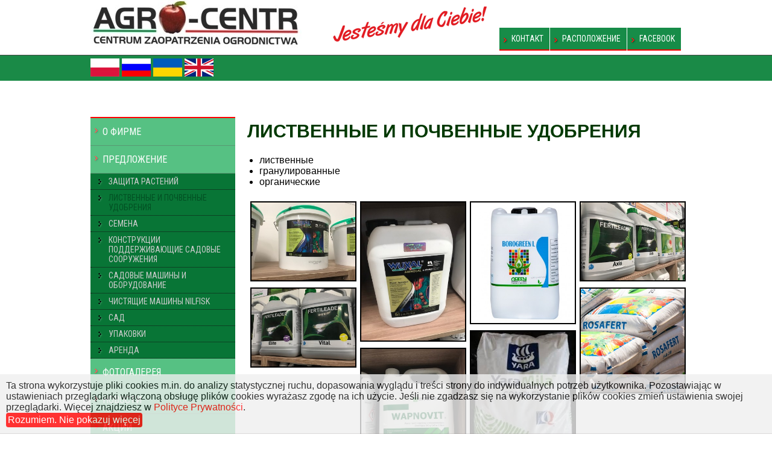

--- FILE ---
content_type: text/html
request_url: http://ru.agrocentr.pl/oferta,nawozy-dolistne-i-doglebowe.html
body_size: 4068
content:
<!DOCTYPE html>
<html lang="pl">
<head>

<meta http-equiv="Content-Type" content="text/html; charset=utf-8" />
<meta name="viewport" content="width=device-width, initial-scale=1">

<script type="text/javascript">
	var kolor_ramki_over_gal =  "";
	var kolor_ramki_gal= "";
</script>

<script type="text/javascript" src="js/swfobject.js"></script>
<script type="text/javascript" src="js/jquery-1.8.2.min.js"></script>   
<script type="text/javascript" src="js/jquery.easing.1.3.js"></script>
<script type="text/javascript" src="fancybox/jquery.mousewheel-3.0.6.pack.js"></script>
<script type="text/javascript" src="fancybox/jquery.fancybox.js?v=2.1.4"></script>
<script type="text/javascript" src="fancybox/helpers/jquery.fancybox-buttons.js?v=1.0.5"></script>
<link rel="stylesheet" type="text/css" href="fancybox/jquery.fancybox.css?v=2.1.4" media="screen" />
<link rel="stylesheet" type="text/css" href="fancybox/helpers/jquery.fancybox-buttons.css?v=1.0.5" />
<script type="text/javascript" src="js/jquery.screw.js"></script>


<script type="text/javascript" src="js/whcookies.js"></script>

<link href='http://fonts.googleapis.com/css?family=Roboto+Condensed&subset=latin,latin-ext' rel='stylesheet' type='text/css'>
<link rel="stylesheet" href="style.css" type="text/css" />

<script src="js/mediaplayer/mediaelement-and-player.min.js"></script>
<link rel="stylesheet" href="js/mediaplayer/mediaelementplayer.min.css" />
	

<script type="text/javascript">
var id_wybrana="153";
</script>




<script type="text/javascript" src="js/site.js"></script>
<style type="text/css">html, body {background-color: #fff;}</style>
<script type="text/javascript">
	$(window).load(function() {
		var szer_okna = window.innerWidth;

		if (szer_okna < 640) {
			$("#loa").hide();
		} else {
			$("#loa2").animate({
				opacity : 0
			}, {
				duration : 300,
				easing : 'easeInOutCubic'
			});
			setTimeout(function() {
				$("#loa").animate({
					opacity : 0
				}, {
					duration : 300,
					easing : 'easeInOutCubic'
				});
			}, 300);
			setTimeout(function() {
				$("#loa").hide();
			}, 600);

		}

	})
	
$(document).ready(function() {
  
$("body").screw({loadingHTML: '<div style="display:block; height:250px;"><b>LOADING...</b></div>'});  

		var szer_okna = window.innerWidth;
		var wys_okna = $( document ).height();
		
		if (szer_okna < 480) {
			$('#galeria').hide();
			$('#galeria_lite').load('include/galeria_lite.php?id_wybrana='+id_wybrana);
		} else {
			$('#galeria').show();
			$('#galeria_lite').hide();
		}


			$('.box_start').hover(function() {
			  	$(this).animate({opacity: 0.8}, 300);
			  	$(this).children().children(".link_zajawka").animate({top: -20}, 200);
				
			}, function() {
			  	$(this).animate({opacity: 1}, 300);
			  	$(this).children().children(".link_zajawka").animate({top: 0}, 200);
			})
			

			
			

			
			

			
			$('.boxformat_start').hover(function() {		
			  $(this).children().children().children('.nag_zaj_zaj').css({opacity:1});
			  $(this).children().children('.nag_zaj_d').css({'background-color': '#1b3f0b'});

			  $(this).children().children().children().children('.nag_zaj_zaj').css({opacity:1});
			  $(this).children().children().children('.nag_zaj_d').css({'background-color': '#1b3f0b'});
			  
			}, function() {
			  $(this).children().children().children().children('.nag_zaj_zaj').css({opacity:0});
			  $(this).children().children().children('.nag_zaj_d').css({'background-color': ''});

			  $(this).children().children().children('.nag_zaj_zaj').css({opacity:0});
			  $(this).children().children('.nag_zaj_d').css({'background-color': ''});
			})
			
			


		if (szer_okna < 480) {
			$('#slid').load('slider_lite.php?id_wybrana='+id_wybrana);
			$('#galeria').hide();
			$('#galeria_lite').load('include/galeria_lite.php?id_wybrana='+id_wybrana);
		} else {
			$('#slid').load('slider_full.php?id_wybrana='+id_wybrana);
			$('#galeria').show();
			$('#galeria_lite').hide();
		}

})
</script>			
	
<meta name="robots" content="index, follow" />
<title>Agro-centr - ЛИСТВЕННЫЕ И ПОЧВЕННЫЕ УДОБРЕНИЯ</title>
<meta name="description" content="Agro-centr" />
<meta name="keywords" content="Agro-centr" /> 
<link rel="shortcut icon" href="ico.jpg" type="image/x-icon" /> 
 


</head>
<body>

<div id="loa">
			<div id="loa2">
				<div><img src="image/loadingGif_white_bg.gif" alt="" />
				</div>
				<div><img src="strony/logo.png" style="border:0px; width:100%; max-width:350px;" alt="" />
				</div>
			</div>
</div>

<div id="komen_gal_pok"><div id="komentarze_galeria"></div></div><script type="text/javascript">$('#komen_gal_pok').hide();</script>
<div style="display: none; z-index:9999999;"><div id="zablokuj" style="z-index:9999998;width:500px; height:100px;padding:10px; background-color:#ffffff; overflow:auto;"></div></div>




<header>
<h1 class="hide">www.ru.agrocentr.pl</h1>
</header>


<div class="top_s">
	<div class="bod">
	
	<div class="logo">
<a href="/"><img src="strony/logo.png" style="border:0px; width:100%; float:left; max-width:350px;" alt="" /></a><p>&nbsp;&nbsp;&nbsp; <img alt="" src="/UserFiles/001jestesmypng.png" style="height:80px; width:327px" /></p>

	<div class="menu_top"><div class="ul-top_dhtml">

<ul>
<li><a href="/kontakt.html" class="katTop">КОНТAКT</a></li>
<li><a href="lokalizacja.html" class="katTop">РАСПОЛОЖЕНИЕ</a></li>
<li><a href="facebook.html" class="katTop">FACEBOOK</a></li>
</ul>
</div>
</div>
	</div>
	<div class="menu_top_mobile"><div class="menu-top-mobile">
   <select id="menu_mob_t">
   <option>- MENU -</option>
<option value="/kontakt.html">КОНТAКT</option><option value="lokalizacja.html">Lokalizacja</option><option value="facebook.html">FACEBOOK</option>
<option value="#"></option>



<option value="o-firmie.html">O firmie</option><option value="oferta.html">Oferta</option><option value="oferta,srodki-ochrony-roslin.html">&nbsp;&nbsp;&nbsp;- Środki ochrony roślin</option><option value="oferta,nawozy-dolistne-i-doglebowe.html">&nbsp;&nbsp;&nbsp;- Nawozy dolistne i doglebowe</option><option value="oferta,nasiona.html">&nbsp;&nbsp;&nbsp;- Nasiona</option><option value="oferta,konstrukcje-sadownicze-wspierajace.html">&nbsp;&nbsp;&nbsp;- Konstrukcje sadownicze wspierające</option><option value="oferta,maszyny-i-urzadzenia-sadownicze.html">&nbsp;&nbsp;&nbsp;- Maszyny i urządzenia sadownicze</option><option value="oferta,urzadzenia-myjaco-czysz-nilfisk.html">&nbsp;&nbsp;&nbsp;- Urzadzenia myjąco-czysz. Nilfisk</option><option value="oferta,ogrod.html">&nbsp;&nbsp;&nbsp;- Ogród</option><option value="oferta,punetki.html">&nbsp;&nbsp;&nbsp;- Punetki</option><option value="oferta,wynajem.html">&nbsp;&nbsp;&nbsp;- Wynajem</option><option value="galeria.html">Galeria</option><option value="aktualnosci.html">Aktualności</option><option value="promocje.html">Promocje</option><option value="kontakt.html">Kontakt</option>



   </select>
</div>
</div>


	</div>
<div style="clear:both;"></div>
</div>


<div class="scie_z">
<div class="bod">

<a href="http://agrocentr.pl"><img src="flagi/polska.jpg" alt="PL" /></a>
<a href="http://ru.agrocentr.pl"><img src="flagi/ros.jpg" alt="RU" /></a>
<a href="http://uk.agrocentr.pl"><img src="flagi/ukraina.jpg" alt="UK" /></a>
<a href="http://en.agrocentr.pl"><img src="flagi/ang.jpg" alt="EN" /></a>
</div>
</div>
<div class="bod">
<div class="menu_left"><div class="ul-left">

<ul>
<li><a href="o-firmie.html" class="kat1">O ФИРМЕ</a></li>
<li><a href="oferta.html" class="kat1">ПРЕДЛОЖЕНИЕ</a><div class="box3">
	<ul>
	<li><a href="oferta,srodki-ochrony-roslin.html" class="kat2" >ЗАЩИТА РАСТЕНИЙ</a></li>
	<li><a href="oferta,nawozy-dolistne-i-doglebowe.html" class="kat2"  id="zaznacz_lewe">ЛИСТВЕННЫЕ И ПОЧВЕННЫЕ УДОБРЕНИЯ</a></li>
	<li><a href="oferta,nasiona.html" class="kat2" >СЕМЕНА</a></li>
	<li><a href="oferta,konstrukcje-sadownicze-wspierajace.html" class="kat2" >КОНСТРУКЦИИ ПОДДЕРЖИВАЮЩИЕ САДОВЫЕ СООРУЖЕНИЯ</a></li>
	<li><a href="oferta,maszyny-i-urzadzenia-sadownicze.html" class="kat2" >САДОВЫЕ МАШИНЫ И ОБОРУДОВАНИЕ</a></li>
	<li><a href="oferta,urzadzenia-myjaco-czysz-nilfisk.html" class="kat2" >ЧИСТЯЩИЕ МАШИНЫ NILFISK</a></li>
	<li><a href="oferta,ogrod.html" class="kat2" >САД</a></li>
	<li><a href="oferta,punetki.html" class="kat2" >УПАКОВКИ</a></li>
	<li><a href="oferta,wynajem.html" class="kat2" >АРЕНДА</a></li>
	</ul>
</div></li>
<li><a href="galeria.html" class="kat1">ФОТОГАЛЕРЕЯ </a></li>
<li><a href="aktualnosci.html" class="kat1">НОВОСТИ</a></li>
<li><a href="promocje.html" class="kat1">АКЦИИ</a></li>
<li><a href="kontakt.html" class="kat1">КОНТAКT</a></li>
</ul>

</div>
</div>

<div id="doc_g">
<div style="margin-left:10px; position:relative;"><div id="slid"></div><div style="clear:both;"></div></div>




<div id="doc_g">
<p>&nbsp;</p>

<p>&nbsp;</p>

<p>&nbsp;</p>

<h1><strong>ЛИСТВЕННЫЕ И ПОЧВЕННЫЕ УДОБРЕНИЯ</strong></h1>

<p>&nbsp;</p>

<ul>
	<li>лиственные</li>
	<li>гранулированные</li>
	<li>органические</li>
</ul>

<p style="text-align:center">&nbsp;</p>

<script type="text/javascript">
$(document).ready(function() {


$("ul#bookmarks li a").click(function() {
  var idBU = $(this).attr('bu');
  
$("ul#bookmarks .activeBU").removeClass("activeBU");
$(this).parent().addClass("activeBU");
  
$(".BU_TE").hide();
$("#"+idBU).show();

})


});
</script>


<div id="galeria"><div class="gallery_d" data-columns><div class="boxformat_gal">
<a href="galeria/org/20180302034212.jpg" data-title-id="title-1" rel="GALERIA-Z"><div class="screw" rel="include/galeria-next.php?id=286"></div>
</a>
<div id="title-1" style="display:none;"></div></div><div class="boxformat_gal">
<a href="galeria/org/20180302035900.jpg" data-title-id="title-2" rel="GALERIA-Z"><div class="screw" rel="include/galeria-next.php?id=289"></div>
</a>
<div id="title-2" style="display:none;"></div></div><div class="boxformat_gal">
<a href="galeria/org/20170427013802_gal_nawozy_biala-rawska 538.jpg" data-title-id="title-3" rel="GALERIA-Z"><div class="screw" rel="include/galeria-next.php?id=218"></div>
</a>
<div id="title-3" style="display:none;"></div></div><div class="boxformat_gal">
<a href="galeria/org/20180302040029.jpg" data-title-id="title-4" rel="GALERIA-Z"><div class="screw" rel="include/galeria-next.php?id=290"></div>
</a>
<div id="title-4" style="display:none;"></div></div><div class="boxformat_gal">
<a href="galeria/org/20180302040059.jpg" data-title-id="title-5" rel="GALERIA-Z"><div class="screw" rel="include/galeria-next.php?id=291"></div>
</a>
<div id="title-5" style="display:none;"></div></div><div class="boxformat_gal">
<a href="galeria/org/20180302040155.jpg" data-title-id="title-6" rel="GALERIA-Z"><div class="screw" rel="include/galeria-next.php?id=292"></div>
</a>
<div id="title-6" style="display:none;"></div></div><div class="boxformat_gal">
<a href="galeria/org/20170427013807_gal_nawozy_images.jpg" data-title-id="title-7" rel="GALERIA-Z"><div class="screw" rel="include/galeria-next.php?id=224"></div>
</a>
<div id="title-7" style="display:none;"></div></div><div class="boxformat_gal">
<a href="galeria/org/20170427013801_gal_nawozy_biala-rawska 530.jpg" data-title-id="title-8" rel="GALERIA-Z"><div class="screw" rel="include/galeria-next.php?id=217"></div>
</a>
<div id="title-8" style="display:none;"></div></div><div class="boxformat_gal">
<a href="galeria/org/20170427013808_gal_nawozy_rosahumus.jpg" data-title-id="title-9" rel="GALERIA-Z"><div class="screw" rel="include/galeria-next.php?id=227"></div>
</a>
<div id="title-9" style="display:none;"></div></div><div class="boxformat_gal">
<a href="galeria/org/20170427013757_gal_nawozy_biala-rawska 313_4_5_fused.jpg" data-title-id="title-10" rel="GALERIA-Z"><div class="screw" rel="include/galeria-next.php?id=216"></div>
</a>
<div id="title-10" style="display:none;"></div></div><div class="boxformat_gal">
<a href="galeria/org/20170427013804_gal_nawozy_drugie_biala-rawska 283_4_5.jpg" data-title-id="title-11" rel="GALERIA-Z"><div class="screw" rel="include/galeria-next.php?id=219"></div>
</a>
<div id="title-11" style="display:none;"></div></div></div></div><div id="galeria_lite" idwyb_gal="153"></div><div style="clear:both;"></div></div>
<div style="clear:both;"></div>





</div>

<div style="clear:both;"></div>

</div>








<div class="pow_start"><a href="JavaScript:void(0);" class="pow_start2">&nbsp;</a></div>


<div style="clear:both;"></div>



<div id="foote">
<div class="bod">
<div class="foote_slide" data-columns>
<div class="item_box"><div class="box_starta_foot"><h3>КОНТAКT</h3>

<p><strong>Biała Rawska </strong></p>

<p>Tel.kom. 502-100-375, 512-088-402</p>

<p><strong>Dąbr&oacute;wka Stara 20 </strong></p>

<p>tel. kom: 667-700-729, 609-958-885</p>
</div></div>
<div class="item_box"><div class="box_starta_foot"><h3>Часы работы:</h3>

<p>понедельник &ndash; пятница 7.00 &ndash; 18.00</p>

<p>cуббота</p>

<p>7.00 &ndash; 15.00</p>
</div></div>
<div class="item_box"><div class="box_starta_foot"><h3>O ФИРМЕ</h3>

<p>Agro &ndash; Centr &ndash; профессиональная компания, занимающаяся продажей химических средств защиты растений, удобрений, семян, аксессуаров, машин...</p>
</div></div>
<div class="item_box"><div class="box_starta_foot"><h4>AKTУАЛЬНЫЕ НОВОСТИ</h4>

<p>Agro &ndash; Centr приглашает на Agro &ndash; Tour &ndash; oбщепольский проект семинаров, который состоится в Старой Домбрувке 20. Приглашаем!</p>
</div></div>
<div style="clear:both;"></div>
</div>
</div>

<div style="clear:both;">
<div style="text-align:right;"><a href="http://www.prestiz.pl" target="_blank" class="ster" title="tworzenie stron internetowych">&nbsp;Powered by: www.prestiz.pl&nbsp;&nbsp;</a></div>

</div></div>




<div id="pok_so"></div>
<div class="video_player_pod"></div>
<div class="video_player" style="width:640px; height:360px; margin-top:-170px; margin-left:-320px">
<div class="close_video"><img src="fancybox/close.png" alt="" style="border:0px;" /></div>
<div  id="pok_vi"></div>
</div>



<script src="js/salvattore.min.js"></script>
</body> 
</html>


--- FILE ---
content_type: text/html
request_url: http://ru.agrocentr.pl/include/galeria-next.php?id=286&screwrand=42
body_size: 57
content:
<img src="galeria/org/MOBIL_20180302034212.jpg" alt="" />

--- FILE ---
content_type: text/html
request_url: http://ru.agrocentr.pl/include/galeria-next.php?id=291&screwrand=857
body_size: 57
content:
<img src="galeria/org/MOBIL_20180302040059.jpg" alt="" />

--- FILE ---
content_type: text/html
request_url: http://ru.agrocentr.pl/include/galeria-next.php?id=289&screwrand=799
body_size: 57
content:
<img src="galeria/org/MOBIL_20180302035900.jpg" alt="" />

--- FILE ---
content_type: text/html
request_url: http://ru.agrocentr.pl/include/galeria-next.php?id=292&screwrand=297
body_size: 57
content:
<img src="galeria/org/MOBIL_20180302040155.jpg" alt="" />

--- FILE ---
content_type: text/html
request_url: http://ru.agrocentr.pl/include/galeria-next.php?id=218&screwrand=198
body_size: 85
content:
<img src="galeria/org/MOBIL_20170427013802_gal_nawozy_biala-rawska 538.jpg" alt="" />

--- FILE ---
content_type: text/html
request_url: http://ru.agrocentr.pl/include/galeria-next.php?id=224&screwrand=526
body_size: 75
content:
<img src="galeria/org/MOBIL_20170427013807_gal_nawozy_images.jpg" alt="" />

--- FILE ---
content_type: text/html
request_url: http://ru.agrocentr.pl/include/galeria-next.php?id=290&screwrand=444
body_size: 57
content:
<img src="galeria/org/MOBIL_20180302040029.jpg" alt="" />

--- FILE ---
content_type: text/html
request_url: http://ru.agrocentr.pl/include/galeria-next.php?id=217&screwrand=707
body_size: 85
content:
<img src="galeria/org/MOBIL_20170427013801_gal_nawozy_biala-rawska 530.jpg" alt="" />

--- FILE ---
content_type: text/css
request_url: http://ru.agrocentr.pl/fancybox/helpers/jquery.fancybox-buttons.css?v=1.0.5
body_size: 485
content:
#fancybox-buttons {
	position: fixed;
	right: 0;
	width: 66px;
	z-index: 8030;
	right:660px;
}

#fancybox-buttons.top {position: fixed;
  z-index: 8030;
	top: 16px; right:66px;
}

#fancybox-buttons.bottom {
	bottom: 10px;
}

#fancybox-buttons ul {z-index: 8030;

	width: 66px;
	height: 30px;
	
	padding: 0;
	list-style: none;
	background-color: #000000; 
	border-radius: 3px;


}

#fancybox-buttons ul li {
	float: left;
	margin: 0;
	padding: 0;
}

#fancybox-buttons a {
	display: block;
	width: 30px;
	height: 30px;
	text-indent: -9999px;
	background-image: url('fancybox_buttons.png');
	background-repeat: no-repeat;
	outline: none;
	opacity: 0.8;
}

#fancybox-buttons a:hover {
	opacity: 1;
}

#fancybox-buttons a.btnPrev {
	background-position: 5px 0;
}

#fancybox-buttons a.btnNext {
	background-position: -33px 0;
	border-right: 1px solid #3e3e3e;
}

#fancybox-buttons a.btnPlay {
	background-position: 0 -30px;
}

#fancybox-buttons a.btnPlayOn {
	background-position: -30px -30px;
}

#fancybox-buttons a.btnToggle {
	background-position: 3px -60px;
	width: 35px
}

#fancybox-buttons a.btnToggleOn {
	background-position: -27px -60px;
}

#fancybox-buttons a.btnClose {
	border-left: 1px solid #111;
	width: 35px;
	background-position: -56px 0px;
}

#fancybox-buttons a.btnDisabled {
	opacity : 0.4;
	cursor: default;
}


--- FILE ---
content_type: text/css
request_url: http://ru.agrocentr.pl/style.css
body_size: 6126
content:
@charset "UTF-8";
* {margin: 0; padding: 0;}

html, body {
min-height: 100%;
height:100%;
background:url(strony/tlo.jpg);
background-position: top;
background-repeat: no-repeat;
	}




a:link {text-decoration: none; color: #ff0000;}
a:visited {text-decoration: none; color: #ff0000;}
a:hover {text-decoration: none; color: #ffffff;}
a:active {text-decoration: none; color: #ffffff;}



span{font: 16px Arial, Helvetica, sans-serif;}
div{font: 16px Arial, Helvetica, sans-serif; color:#000000;}
td{font: 16px Arial, Helvetica, sans-serif; color:#000000;}
table {margin-left: auto;margin-right: auto;}


h1,h2,h3,h4,h5,h6{color: #003901; line-height: 1.4; font-weight:400;}
h1 strong,h2 strong,h3 strong,h4 strong,h5 strong,h6 strong{font-weight:bold;}
h1{font-size:30px;}
h2{font-size:28px; }
h3{font-size:24px;}
h4{font-size:20px;}
h5{font-size:22px;}
h6{font-size:20px;}
.bold{font-weight:700}




.bod{margin-left: auto;margin-right: auto;  position:relative; display:block;}


.top_s{display:block;}
.logo{position:relative; background-color:#fff}

.menu_top{position:absolute; right:0px; bottom:0px; display:block;  z-index:10; }

.menu_top_mobile{position:relative;}

.menu-top-mobile select {
  font-family: 'Roboto Condensed', sans-serif; font-size:16px; color:#ffffff;
   background: transparent;
   width: 120%;
   padding: 5px;
   border: 0px;
   height: 34px;
    -webkit-appearance: none;
}

.menu-top-mobile{
  display:block;
   width: 100%;
   height: 34px;
   overflow: hidden;
   background: url(image/down_arrow_select2.jpg) no-repeat 100% #111111;
}


.ul-left{z-index:10; position:relative; width:240px; clear:both; border-top: 2px solid #ff0000; margin-top:55px; float:left;}
#slid{position:relative; width:100%;}




.item_sr{position:relative; display:block; background-position: top left; background-size:100%; -moz-background-size:100%; background-repeat: no-repeat;   margin-left:10px;  border-bottom: 2px solid #ff0000;}

.nag_zaj_d{position:relative; min-height:200px; padding:10px; opacity:0.94; filter:alpha(opacity=94); display:block; font-size:22px; color:#ffffff; text-shadow: 2px 2px #000; font-family: 'Roboto Condensed', sans-serif;}
.nag_zaj_d2{position:relative; min-height:200px;  padding:10px;  display:block;   font-size:22px; color:#ffffff; text-shadow: 2px 2px #000; font-family: 'Roboto Condensed', sans-serif;}

.nag_zaj_zaj{ font-size:14px; color:#fff; opacity:0; filter:alpha(opacity=100); text-shadow: 0px 0px #000; font-family: 'Roboto Condensed', sans-serif;}
.nag_zaj_zaj2{ font-size:14px; color:#fff;  text-shadow: 0px 0px #000; font-family: 'Roboto Condensed', sans-serif;}


.scie_z{background-color:#1A8A47; border-top: 1px solid #444444; padding:5px; padding-bottom:3px; MARGIN-TOP:7PX; MARGIN-BOTTOM:5PX;}
.sciezka {text-align: right; display:block; text-decoration: none; color: #ffffff; font-family: 'Roboto Condensed', sans-serif; font-size:24px;}
a.sciezka_l:link {text-decoration: none; color: #666666; font-family: 'Roboto Condensed', sans-serif; font-size:16px; }
a.sciezka_l:visited {text-decoration: none; color: #666666; font-family: 'Roboto Condensed', sans-serif; font-size:16px;}
a.sciezka_l:hover {text-decoration: none; color: #ffffff; font-family: 'Roboto Condensed', sans-serif; font-size:16px;}
a.sciezka_l:active {text-decoration: none; color: #ffffff; font-family: 'Roboto Condensed', sans-serif; font-size:16px;}


.boxformat_start{margin-bottom:10px;}

.naglowek_mini{font-family: 'Roboto Condensed', sans-serif; font-size:16px; }
.op_zaj{position:relative; font-family: 'Roboto Condensed', sans-serif; font-size:14px; }

a.link_zajawka:link {color:#ffffff; text-decoration: none;}
a.link_zajawka:visited {color:#ffffff; text-decoration: none;}
a.link_zajawka:hover {color:#ffffff; text-decoration: none;}
a.link_zajawka:active {color:#ffffff; text-decoration: none;}

.img_zaj{border: 2px solid #ffffff; }

.column {
    float: left;
}
.size-1of4 {
    width: 25%;
}
.size-1of3 {
    width: 33.333%;
}
.size-1of2 {
    width: 50%;
}

[data-columns]::before {
    visibility: hidden; font-size:0px;
}


.gallery_d .boxformat_gal{padding:5px; margin-bottom:0px;}
.gallery_d img{width:100%; border: 2px solid #000000; display:block; }
.gallery_d img:hover {width:100%; border: 2px solid #ffffff; display:block; }

#doc_g{z-index:9; position:relative; width:988px; padding-left:10px; margin-top:2px;  float:left;}

@media (min-width: 1281px) {
    .gallery_d[data-columns]::before {content: '4 .column.size-1of4';}
    .foote_slide[data-columns]::before {content: '4 .column.size-1of4';}
    #timeline[data-columns]::before {content: '4 .column.size-1of4';}


  .bod{width:1240px;}
  .menu-top-mobile{display:none;}
  .menu_top{display:block;}
  .menu_left{display:block;}
}

@media (min-width: 1024px) and (max-width: 1280px) {
	.gallery_d[data-columns]::before {content: '4 .column.size-1of4';}
	.foote_slide[data-columns]::before {content: '4 .column.size-1of4';}
	#timeline[data-columns]::before {content: '3 .column.size-1of3';}

  .item_sr{min-height:200px}
  #doc_g{width:728px;}

  .bod{width:980px;}
  .menu-top-mobile{display:none;}
  .menu_top{display:block;}
  .menu_left{display:block;}
}

@media (min-width: 801px) and (max-width: 1023px){
	.gallery_d[data-columns]::before {content: '3 .column.size-1of3';}
	.foote_slide[data-columns]::before {content: '3 .column.size-1of3';}
	#timeline[data-columns]::before {content: '2 .column.size-1of2';}

  .item_sr{min-height:210px}
  .nag_zaj_d{min-height:190px}
  #doc_g{width:518px;}
  .bod{width:770px}
  .menu-top-mobile{display:none;}
  .menu_top{display:block;}
  .menu_left{display:block;}
}


@media (max-width: 800px){
	.gallery_d[data-columns]::before {content: '2 .column.size-1of2';}
	.foote_slide[data-columns]::before {content: '2 .column.size-1of2';}
	#timeline[data-columns]::before {content: '2 .column.size-1of2';}

  .item_sr{min-height:300px}
  .nag_zaj_d{min-height:280px}
  #doc_g{width:96%; float:none !important; position:relative; left:0px; padding-left:0px; margin:auto}
  .bod{width:100%}
  .menu-top-mobile{display:block;}
  .menu_top{display:none;}
  .menu_left{display:none;}
  .item_sr{margin-left:0px !important;}

#doc_g img{width:100% !important; height:auto !important; border: 0px !important; margin: 0px !important; padding: 0px !important;}
}


@media (max-width: 320px){
	.gallery_d[data-columns]::before {content: '1 .column';}
	.foote_slide[data-columns]::before {content: '1 .column';}
	#timeline[data-columns]::before {content: '1 .column';}


  .item_sr{min-height:200px}
  .nag_zaj_d{min-height:180px}

}



.ul-top ul {margin: 0px;padding: 0px;list-style: none;}
.ul-top ul li { float: left;list-style: none;}

.ul-top_dhtml ul{position: relative; margin: 0px; padding: 0px;list-style-type: none;}
.ul-top_dhtml ul li { float: left;list-style: none;}
.ul-top_dhtml ul li ul{position: absolute; margin-left:-140px;   z-index:10;  display:none; width:195px;background-color: #ffffff; padding:5px; }
.ul-top_dhtml ul li ul li ul {position: absolute; z-index:20; display:none; margin-left:-200px; margin-top:-26px;}



.ul-left ul{margin: 0px;padding: 0px;list-style-type: none;}
.ul-left ul li{position: relative;display: block;}


.ul-left_dhtml ul li { float: left;list-style: none;}
.ul-left_dhtml ul{position: relative; margin: 0px;padding: 0px;list-style-type: none;}
.ul-left_dhtml ul li ul{z-index:200; position: absolute;  margin-top:20px; display:none;
width:200px;background-color: #ffffff; padding:5px; -moz-border-radius:5px; -webkit-border-radius:5px; border-radius:5px;   -webkit-box-shadow: 0 0 3px 3px #b9b9b9;
-moz-box-shadow: 0 0 3px 3px #b9b9b9;
box-shadow: 0 0 3px 3px #b9b9b9;
behavior: url(../PIE.htc);
}
.ul-left_dhtml ul li ul li ul {z-index:200;position: absolute; margin-left:200px; margin-top:-30px; display:none;}

.ul-left_dhtml ul li  {border-right: solid 1px #666666;}
.ul-left_dhtml ul li:last-child {border-right:0px;}
.ul-left_dhtml ul li ul li {border:0px;}
.ul-left_dhtml ul li ul li ul li {border:0px;}




#zaznacz_lewe { color: #025023;}




a.katTop:link {
background: url(image/kat1.png) 5px -52px no-repeat;
background-color: #178c48;  filter:alpha(opacity=70);
color: #fff;  font-family: 'Roboto Condensed', sans-serif; font-size:14px;
position: relative;
display:block;
text-decoration: none;
padding:10px; padding-left:20px;
border-bottom: 2px solid #ff0000;
 }
a.katTop:visited {
background: url(image/kat1.png) 5px -52px no-repeat;
background-color: 178c48;  filter:alpha(opacity=70);
color: #fff;  font-family: 'Roboto Condensed', sans-serif; font-size:14px;
position: relative;
display:block;
text-decoration: none;
padding:10px; padding-left:20px;
border-bottom: 2px solid #ff0000;
 }
a.katTop:hover {
background: url(image/kat1.png) 5px 14px no-repeat;
background-color: #0ea74e;  filter:alpha(opacity=100);
color: #111111; font-family: 'Roboto Condensed', sans-serif; font-size:14px;
position: relative;
display:block;
text-decoration: none;
padding:10px; padding-left:20px;
border-bottom: 2px solid #000000;
 }
a.katTop:active {
background: url(image/kat1.png) 5px 14px no-repeat;
background-color: #0ea74e; filter:alpha(opacity=100);
color: #111111;  font-family: 'Roboto Condensed', sans-serif; font-size:14px;
position: relative;
display:block;
text-decoration: none;
padding:10px; padding-left:20px;
border-bottom: 2px solid #000000;
 }

.ul-top_dhtml ul li  {margin-right:1px;}



a.katTop2:link {background: url(image/kat2.png) 12px 10px no-repeat; background-color: #ffffff; display:block; width:165px; height:23px; padding-top:7px;  padding-left:30px; text-decoration: none; color: #777777; font-family:Trebuchet MS,Arial; font-size:12px; border-bottom: 1px dotted #cccccc;}
a.katTop2:visited {background: url(image/kat2.png) 12px 10px no-repeat; background-color: #ffffff;display:block; width:165px; height:23px; padding-top:7px;  padding-left:30px; text-decoration: none; color: #777777; font-family:Trebuchet MS,Arial; font-size:12px; border-bottom: 1px dotted #cccccc;}
a.katTop2:hover {background: url(image/kat2.png) 14px 10px no-repeat; background-color: #ffffff; display:block; width:165px; height:23px; padding-top:7px;  padding-left:30px; text-decoration: none; color: #000000; font-family:Trebuchet MS,Arial; font-size:12px; border-bottom: 1px dotted #666666;}
a.katTop2:active {background: url(image/kat2.png) 14px 10px no-repeat; background-color: #ffffff; display:block; width:165px; height:23px; padding-top:7px;  padding-left:30px; text-decoration: none; color: #000000; font-family:Trebuchet MS,Arial; font-size:12px; border-bottom: 1px dotted #666666;}




a.katTop3:link {width:175px; background: url(image/kat2.png) 8px 8px no-repeat; border-bottom: 1px dotted #cccccc;display:block;  padding:5px; padding-left:20px;  text-decoration: none; color: #999999; font:  11px Trebuchet MS,Arial;}
a.katTop3:visited {width:175px; background: url(image/kat2.png) 8px 8px no-repeat;border-bottom: 1px dotted #cccccc;display:block;  padding:5px; padding-left:20px;  text-decoration: none; color: #999999; font:  11px Trebuchet MS,Arial;}
a.katTop3:hover {width:175px; background: url(image/kat2.png) 8px 8px no-repeat;border-bottom: 1px dotted #444444;display:block;  padding:5px; padding-left:20px;  text-decoration: none; color: #000000; font:  11px Trebuchet MS,Arial;}
a.katTop3:active {width:175px; background: url(image/kat2.png) 8px 8px no-repeat;border-bottom: 1px dotted #444444;display:block;  padding:5px; padding-left:20px;  text-decoration: none; color: #000000; font:  11px Trebuchet MS,Arial;}




a.kat1:link {
background: url(image/kat1.png) 5px -52px no-repeat;
background-color: #0ea74e; opacity:0.7; filter:alpha(opacity=70);
color: #fff;  font-family: 'Roboto Condensed', sans-serif; font-size:16px;
position: relative;
display:block;
text-decoration: none;
padding:13px 10px 13px 20px;
border-bottom: 1px solid #0f6c36;
}
a.kat1:visited {
  background: url(image/kat1.png) 5px -52px no-repeat;
    background-color: #0ea74e; opacity:0.7; filter:alpha(opacity=70);
color: #fff;  font-family: 'Roboto Condensed', sans-serif; font-size:16px;
position: relative;
display:block;
text-decoration: none;
padding:13px 10px 13px 20px;
border-bottom: 1px solid #0f6c36;
}
a.kat1:hover {
  background: url(image/kat1.png) 5px 14px no-repeat;
      background-color: #206a3d; opacity:1; filter:alpha(opacity=100);
color: #fff; font-family: 'Roboto Condensed', sans-serif; font-size:16px;
position: relative;
display:block;
text-decoration: none;
padding:13px 10px 13px 20px;
border-bottom: 1px solid #222222;
}
a.kat1:active {
  background: url(image/kat1.png) 5px 14px no-repeat;
      background-color: #206a3d; opacity:1; filter:alpha(opacity=100);
color: #fff; font-family: 'Roboto Condensed', sans-serif; font-size:16px;
position: relative;
display:block;
text-decoration: none;
padding:13px 10px 13px 20px;
border-bottom: 1px solid #222222;
}



a.kat2:link {background: url(image/kat2.png) 12px 8px no-repeat; background-color: #087536; display:block;   padding:5px;  padding-left:30px; text-decoration: none; color: #cccccc;font-family: 'Roboto Condensed', sans-serif; font-size:14px; border-bottom: 1px dotted #111111;}
a.kat2:visited {background: url(image/kat2.png) 12px 8px no-repeat; background-color: #087536;display:block;   padding:5px;   padding-left:30px; text-decoration: none; color: #cccccc;font-family: 'Roboto Condensed', sans-serif; font-size:14px; border-bottom: 1px dotted #111111;}
a.kat2:hover {background: url(image/kat2.png) 12px 8px no-repeat; background-color: #025023; display:block;  padding:5px;   padding-left:30px; text-decoration: none; color: #ffffff;font-family: 'Roboto Condensed', sans-serif; font-size:14px; border-bottom: 1px dotted #222222;}
a.kat2:active {background: url(image/kat2.png) 12px 8px no-repeat; background-color: #025023; display:block;   padding:5px;   padding-left:30px; text-decoration: none; color: #ffffff; font-family: 'Roboto Condensed', sans-serif; font-size:14px; border-bottom: 1px dotted #222222;}



a.kat3:link {background: url(image/kat2.png) 30px 8px no-repeat; background-color: #eeeeee; display:block;  padding:5px; padding-left:45px;  text-decoration: none; color: #999999; font-family: 'Didact Gothic', sans-serif; font-size:12px; }
a.kat3:visited { background: url(image/kat2.png) 30px 8px no-repeat; background-color: #eeeeee; display:block;  padding:5px; padding-left:45px;  text-decoration: none; color: #999999; font-family: 'Didact Gothic', sans-serif; font-size:12px;}
a.kat3:hover { background: url(image/kat2.png) 30px 8px no-repeat; background-color: #eeeeee; display:block;  padding:5px; padding-left:45px;  text-decoration: none; color: #000000; font-family: 'Didact Gothic', sans-serif; font-size:12px;}
a.kat3:active {background: url(image/kat2.png) 30px 8px no-repeat;background-color: #eeeeee; display:block;  padding:5px; padding-left:45px;  text-decoration: none; color: #000000; font-family: 'Didact Gothic', sans-serif; font-size:12px;}


a.kat4:link {display:block;  padding-left:77px; text-decoration: none; color: #858384; font-family:  Arial, Helvetica; font-size:12px;}
a.kat4:visited {display:block;  padding-left:77px; text-decoration: none; color: #858384; font-family:  Arial, Helvetica; font-size:12px;}
a.kat4:hover {display:block;  padding-left:77px; text-decoration: none; color: #c7c7c7; font-family:  Arial, Helvetica; font-size:12px;}
a.kat4:active {display:block; padding-left:77px; text-decoration: none; color: #c7c7c7; font-family:  Arial, Helvetica; font-size:12px;}





#foote {margin-top:20px; text-align: left; display:block; position:relative; background-color:#1A8A47; color:#188042;  min-height:100px; padding:10px;}
#foote a:link {text-decoration: none; color: #777777;}
#foote a:visited {text-decoration: none; color: #777777;}
#foote a:hover {text-decoration: none; color: #fff;}
#foote a:active {text-decoration: none; color: #fff;}

.foote_slide{padding-left:15px; padding-right:15px; position:relative; display:block;}
.box_starta_foot{padding:10px; color:#fff;}




#loa{position:fixed; background-color: #ffffff;  width:100%; height:100%; display:block; z-index:10000;}
#loa2{padding-top:100px;  text-align: center}



#book_cont{margin-top:20px; position:relative;}
#book_cont ul{height:20px;  margin:0px; padding:0px; list-style: none; border-bottom: 5px solid #eeeeee;  margin-bottom:6px;}
#book_cont ul li{margin:0px; padding:0px;  list-style: none;float: left;display: block;}

#book_cont ul li a { text-decoration: none; color: #444444;  background-color: #eeeeee; padding:8px; border-right: 1px solid #cccccc;}
#book_cont ul li.activeBU {color: #ffffff;  background-color: #777777;}
#book_cont ul li.activeBU a { color: #ffffff;  background-color: #777777;}

.BU_TE{display:none;}


.social2{z-index:9999999; position:fixed; bottom:60px; display:none; width:30px;}
.social2 ul{position: relative; margin: 0px; padding: 0px; list-style-type: none;}
.social2 ul li{float: right;list-style: none;}
.social2 img {border:0px; display:block;}


.social{position:relative;  right:10px; display:block; }
.social ul{position: relative; margin: 0px; padding: 0px; list-style-type: none;}
.social ul li{float: right;list-style: none;}
.social img {border:0px; display:block;}


.soc1{display:block; width:30px; height:30px; background: url(UserFiles/Images/portale/facebook.png) 0px 0px no-repeat; }
.soc1:hover{display:block; width:30px; height:30px; background: url(UserFiles/Images/portale/facebook.png) -30px 0px no-repeat; }

.soc2{display:block; width:30px; height:30px; background: url(UserFiles/Images/portale/googleplus.png) 0px 0px no-repeat; }
.soc2:hover{display:block; width:30px; height:30px; background: url(UserFiles/Images/portale/googleplus.png) -30px 0px no-repeat; }

.soc3{display:block; width:30px; height:30px; background: url(UserFiles/Images/portale/twitter.png) 0px 0px no-repeat; }
.soc3:hover{display:block; width:30px; height:30px; background: url(UserFiles/Images/portale/twitter.png) -30px 0px no-repeat; }

.soc4{display:block; width:30px; height:30px; background: url(UserFiles/Images/portale/emaile.png) 0px 0px no-repeat; }
.soc4:hover{display:block; width:30px; height:30px; background: url(UserFiles/Images/portale/emaile.png) -30px 0px no-repeat; }

.soc5{display:block; width:30px; height:30px; background: url(UserFiles/Images/portale/print.png) 0px 0px no-repeat; }
.soc5:hover{display:block; width:30px; height:30px; background: url(UserFiles/Images/portale/print.png) -30px 0px no-repeat; }



.data_blog{position:absolute;right:0px; margin-top:-19px; width:72px; border: 1px solid #cccccc; background-color: #eeeeee; padding:4px;}
.blog_data1{font: bold 26px Arial, Helvetica, sans-serif; color:#666666; text-align: center; }
.blog_data2{font: bold 12px Arial, Helvetica, sans-serif; color:#000000; text-align: center; }
.blog_data3{font:  11px Arial, Helvetica, sans-serif; color:#666666; text-align: center; }
.blog_text{display:block; min-height:80px; font:  12px Arial, Helvetica, sans-serif; color:#555555;}
.blog_nazwa{font:  26px Arial, Helvetica, sans-serif; color:#999999;margin-bottom:22px;}



.aktual_info{display:block; font-family: 'Didact Gothic', sans-serif; font-size:16px; color:#ffffff; padding:5px; margin-bottom:5px;}
.img_aktual{position:absolute; width:90px; height:70px;}
.akt_txt{background-color: #ff0000; width:177px; position:absolute; margin-left:92px;}
.img_aktual2{position:absolute; width:60px; height:47px;}
.akt_txt2{width:152px; position:absolute; margin-left:62px;}
.akt1{position:relative;width:271px; height:70px; background-color: #1e1e1e;  border: 1px solid #444444; margin-top:5px; display:block; padding:2px;}
.akt2{position:relative;width:271px; height:70px;background-color: #2e2e2e;border: 1px solid #444444; margin-top:5px; display:block; padding:2px;}
.akt11{position:relative;width:211px; height:47px; background-color: #333333;  border: 1px solid #111111; margin-top:5px; display:block; padding:2px;}
.akt22{position:relative;width:211px; height:47px;background-color: #222222;border: 1px solid #111111; margin-top:5px; display:block; padding:2px;}


.aktual_dat{margin-left:5px; font: 11px Arial, Helvetica, sans-serif; color:#444444;}
.aktual_dat2{margin-left:5px; font: 11px Arial, Helvetica, sans-serif; color:#3ec6ff;}
.aktual_nazwa{margin-left:5px; font: 12px Arial, Helvetica, sans-serif; color:#ffffff;}
.aktual_nazwa2{margin-left:5px; font: 14px Arial, Helvetica, sans-serif; color:#ff0000;}
.aktual_zajaw{margin-left:5px; font: 11px Arial, Helvetica, sans-serif; color:#999999;}
.aktual_tekst_g{font: 11px Arial, Helvetica, sans-serif; color:#777777;}

.aktual_link{width:271px; height:70px; position:absolute; display:block; cursor:pointer; z-index:10}
a.aktual_link:link {width:271px;text-decoration: none; font: 11px Arial, Helvetica, sans-serif; color:#666666;}
a.aktual_link:visited {width:271px;text-decoration: none; font: 11px Arial, Helvetica, sans-serif; color:#666666;}
a.aktual_link:hover {width:271px;text-decoration: none; font: 11px Arial, Helvetica, sans-serif; color:#ffffff;}
a.aktual_link:active {width:271px;text-decoration: none; font: 11px Arial, Helvetica, sans-serif; color:#ffffff;}

.aktual_link2{width:211px;position:absolute; display:block; cursor:pointer; z-index:10}

a.aktual_link_wszy:link {padding-top:5px; display:block;text-decoration: none; font: bold 11px Arial, Helvetica, sans-serif; color:#ffffff}
a.aktual_link_wszy:visited {padding-top:5px; display:block;text-decoration: none; font: bold 11px Arial, Helvetica, sans-serif; color:#ffffff;}
a.aktual_link_wszy:hover {padding-top:5px; display:block;text-decoration: none; font: bold 11px Arial, Helvetica, sans-serif; color:#888888;}
a.aktual_link_wszy:active {padding-top:5px; display:block;text-decoration: none; font: bold 11px Arial, Helvetica, sans-serif; color:#888888;}


a.aktual_link_w:link { display:block; border-left: 5px solid #e4e4e4;  padding:5px; text-decoration: none; font:  13px Arial, Helvetica, sans-serif; color:#777777;}
a.aktual_link_w:visited {display:block; border-left: 5px solid #e4e4e4; padding:5px;text-decoration: none; font:  13px Arial, Helvetica, sans-serif; color:#777777;}
a.aktual_link_w:hover {display:block; border-left: 5px solid #cccccc; padding:5px;text-decoration: none; font:  13px Arial, Helvetica, sans-serif; color:#000000;}
a.aktual_link_w:active {display:block; border-left: 5px solid #cccccc;  padding:5px;text-decoration: none; font:  13px Arial, Helvetica, sans-serif; color:#000000;}

.ak_p{position:absolute; margin-left:-90px;}



.video_player_pod{position:fixed; top:0px; left:0px; background-color: #111111; display:none; width:100%;height:100%; z-index: 7020;}



.video_player{z-index: 7020;
  position:fixed;
  display:none;
  margin-left: auto;
  margin-right: auto;
  left:50%; top:50%;
  -webkit-box-shadow: 0 0 7px 7px #000;
-moz-box-shadow: 0 0 7px 7px #000;
box-shadow: 0 0 7px 7px #000;
behavior: url(../PIE.htc);
}

#pok_so{position:absolute; display:none;z-index:500;
background-color: #ffffff; padding:3px;
-webkit-box-shadow: 0 0 4px 4px #000;
-moz-box-shadow: 0 0 4px 4px #000;
box-shadow: 0 0 4px 4px #000;
behavior: url(../PIE.htc);
}
.opis_play{display:block;font: 11px Arial, Helvetica, sans-serif; color:#555555;}

a.close_sound2:link {width:15px; height:15px; display:block; background: url(image/zamMuz.jpg) 0px 0px no-repeat;  text-decoration: none;}
a.close_sound2:visited {width:15px; height:15px; background: url(image/zamMuz.jpg) 0px 0px no-repeat;  text-decoration: none;}
a.close_sound2:hover {width:15px; height:15px; background: url(image/zamMuz.jpg) 0px -15px no-repeat;  text-decoration: none;}
a.close_sound2:active {width:15px; height:15px; background: url(image/zamMuz.jpg) 0px -15px no-repeat;  text-decoration: none;}


.close_video{display:none; position:absolute; margin-top:-27px; right:10px; cursor:pointer;z-index: 18070;}



p {margin-bottom: 0px; margin-top: 0px;}
object {display: block;}
ul{display: block; margin-left:20px;}
ol{display: block; margin-left:20px;}
hr {
height: 1px;
color:#555555;
background-color: #555555;
border: 0;
}
a {-moz-outline: none; outline: none; ie-dummy: expression(this.hideFocus=true);}

.pow_start{z-index:5010;
    position: fixed;
    bottom: 88px;
    right:3px;
    display:none;
}
a.pow_start2:link {width:37px; height:48px; display:block; background: url(image/up.png) 0px 0px no-repeat;text-decoration: none;}
a.pow_start2:visited {width:37px; height:48px; display:block; background: url(image/up.png) 0px 0px no-repeat;text-decoration: none;}
a.pow_start2:hover {width:37px; height:48px; display:block; background: url(image/up.png) 0px -48px no-repeat;text-decoration: none;}
a.pow_start2:active {width:37px; height:48px; display:block; background: url(image/up.png) 0px -48px no-repeat;text-decoration: none;}




.left{float:left;}
.right{float:right;}

#form_row{float:left; width:150px;}
#form_row2{float:left;}


#easyTooltip{
	color:#fff;
	font-size:11px;
	min-width:80px;
	height:33px;
	padding-top:7px; padding-left:7px; padding-right:7px;
	background: url(image/chmurka.png) 0px 0px no-repeat;
	z-index:600;
	}


input{margin:3px;background-color: #ffffff;  padding:3px; text-align: left;  border: 1px solid #cccccc; color: #444444;}

.radio{border: 0; border-style: none; border-width: 0;}

.form_info{font-size:14px; color:#ffffff;}
.form_input{margin:2px;background-color: #222222; width:248px;  text-align: left;  border: 1px solid #111111; color: #cccccc;}

#submit{cursor:pointer; background-color: #222222;  padding:3px;  text-align: left;  border: 1px solid #cccccc; color: #ffffff; font-weight:bold;}
#submit:hover{cursor:pointer; background-color: #eeeeee;  padding:3px;  text-align: left;  border: 1px solid #cccccc; color: #222222; font-weight:bold;}

#submito{cursor:pointer; margin:5px;background-color: #222222;  padding:3px;  text-align: left;  border: 1px solid #cccccc; color: #ffffff; font-weight:bold;}
#submito:hover{cursor:pointer; margin:5px;background-color: #eeeeee;  padding:3px;  text-align: left;  border: 1px solid #cccccc; color: #222222; font-weight:bold;}


.naglowek{color: #b9b9b9; font-family: 'Ubuntu Condensed', sans-serif; font-size:22px;}

input{font: 12px Arial, Helvetica, sans-serif; color:#333333; margin:3px;background-color: #ffffff;  padding:3px; text-align: left;  border: 1px solid #cccccc; color: #444444; }
textarea{font: 12px Arial, Helvetica, sans-serif; color:#333333; margin:3px;background-color: #ffffff;  padding:3px; text-align: left;  border: 1px solid #cccccc; color: #444444; }


.alert{background-color: #ffffff;  font: bold 16px Arial;  color: #ff0000; width:400px;}
#wynik_blad{font:  14px Arial;  color: #ff0000;}
#wynik_blad2{font:  14px Arial;  color: #ff0000;}
#wynik_bladKSIEGA{font:  14px Arial;  color: #ff0000;}
#wynik_bladkont{font:  14px Arial;  color: #ff0000;}
#wynik_news{font:  12px Arial;  color: #ff0000;}

.news_ram{display:none; background:url(image/newsletter.png); position:absolute;  width:280px; height:113px; margin-left:-240px; margin-top:-38px; padding-left:20px; padding-top:30px;}
.zam_new{color:#ff0000; cursor:pointer;}





#scie_pod{z-index:2; display:block; position:absolute; margin-left:30px;background: url(image/sciezka.png) 0px 0px no-repeat; width:632px; height:34px; padding-top:15px; padding-left:40px;}
#wyszukiwarka_zdjec{background: url(image/wyszukiwarka.png) 0px 0px no-repeat; padding-top:15px; padding-left:15px;  width:467px; height:50px;}
#wyszukiwarka_zdjec:hover{background: url(image/wyszukiwarka.png) 0px -64px no-repeat; padding-top:15px; padding-left:15px;  width:467px; height:50px;}

.inp_wysz{padding-left:10px; width:220px; background: none; border:0px; font: 18px Arial, Helvetica, sans-serif; color:#333;}
.inp_wysz_czek{border:0px; padding:0px; margin:0px;}
a.submit_wysz:link {padding-top:5px; padding-left:25px; margin-left:10px; display:block;width:75px; height:30px;  text-decoration: none; color: #cccccc;  font-family: 'Didact Gothic', sans-serif; font-size:16px;}
a.submit_wysz:visited {padding-top:5px; padding-left:25px; margin-left:10px; display:block;width:75px; height:30px;  text-decoration: none; color: #cccccc;  font-family: 'Didact Gothic', sans-serif; font-size:16px;}
a.submit_wysz:hover {padding-top:5px; padding-left:25px; margin-left:10px; display:block;width:75px; height:30px; text-decoration: none; color: #ffffff;  font-family: 'Didact Gothic', sans-serif; font-size:16px;}
a.submit_wysz:active {padding-top:5px; padding-left:25px; margin-left:10px; display:block;width:75px; height:30px; text-decoration: none; color: #ffffff;  font-family: 'Didact Gothic', sans-serif; font-size:16px;}

.boxx1{ background: url(image/kalendarz_zaznacz.gif) 0px 0px;
display:block;
margin-left:3px;
margin-top:20px;
width:217px;
font: 12px Arial, Helvetica, sans-serif; color:#000000; padding:5px;
-moz-box-shadow: 0 0 6px #444;
-webkit-box-shadow: 0 0 6px#444;
box-shadow: 0 0 6px #444;
margin-bottom:20px;
}



#wysuwane
{
display:block;
z-index: 7020;
    background: url("UserFiles/Images/face-podklad.png") no-repeat scroll 0 0 transparent;
    position: fixed;
    width: 300px;
    height:430px;
    right: -273px;
    top: 113px;
}
#wysuwane_info
{
display:block;
    padding: 10px;
    padding-left:40px;
    height:410px;
    font: 12px Arial, Helvetica, sans-serif; color: #ffffff;
}



a.newsletter:link {text-decoration: none; color: #ff0000; font-family: 'Ubuntu Condensed', sans-serif; font-size:16px;}
a.newsletter:visited {text-decoration: none; color: #ff0000; font-family: 'Ubuntu Condensed', sans-serif; font-size:16px;}
a.newsletter:hover {text-decoration: none; color: #000000; font-family: 'Ubuntu Condensed', sans-serif; font-size:16px;}
a.newsletter:active {text-decoration: none; color: #000000; font-family: 'Ubuntu Condensed', sans-serif; font-size:16px;}








a.powrot:link {text-decoration: none; color: #ff0000; font-family: 'Ubuntu Condensed', sans-serif; font-size:20px;}
a.powrot:visited {text-decoration: none; color: #ff0000; font-family: 'Ubuntu Condensed', sans-serif; font-size:20px;}
a.powrot:hover {text-decoration: none; color: #000000; font-family: 'Ubuntu Condensed', sans-serif; font-size:20px;}
a.powrot:active {text-decoration: none; color: #000000; font-family: 'Ubuntu Condensed', sans-serif; font-size:20px;}


a.zaloguj:link {text-decoration: none; color: #555555; font-family: Arial, Helvetica; font-size:11px; padding-left:10px;}
a.zaloguj:visited {text-decoration: none; color: #555555; font-family: Arial, Helvetica; font-size:11px; padding-left:10px;}
a.zaloguj:hover {text-decoration: none; color: #000000; font-family: Arial, Helvetica; font-size:11px; padding-left:10px;}
a.zaloguj:active {text-decoration: none; color: #000000; font-family: Arial, Helvetica; font-size:11px; padding-left:10px;}





a.komentarz:link {background: url(image/comments.png) 0px 0px no-repeat; padding-left:25px; text-decoration: none; color: #ff0000; font-family: Arial, Helvetica; font-size:18px;}
a.komentarz:visited {background: url(image/comments.png) 0px 0px no-repeat; padding-left:25px; text-decoration: none; color: #ff0000; font-family: Arial, Helvetica; font-size:18px;}
a.komentarz:hover {background: url(image/comments.png) 0px 0px no-repeat; padding-left:25px; text-decoration: none; color: #ffffff; font-family: Arial, Helvetica; font-size:18px;}
a.komentarz:active {background: url(image/comments.png) 0px 0px no-repeat; padding-left:25px; text-decoration: none; color: #ffffff; font-family: Arial, Helvetica; font-size:18px;}

a.komentarz_p:link {position:absolute;right:280px;display:block; height:32px;background: url(image/web-user_s.png) 0px 0px no-repeat; padding-left:35px; padding-top:10px; text-decoration: none; color: #ff0000; font-family: Arial, Helvetica; font-size:14px;}
a.komentarz_p:visited {position:absolute;right:280px;display:block; height:32px;background: url(image/web-user_s.png) 0px 0px no-repeat; padding-left:35px; padding-top:10px; text-decoration: none; color: #ff0000; font-family: Arial, Helvetica; font-size:14px;}
a.komentarz_p:hover {position:absolute;right:280px;display:block; height:32px;background: url(image/web-user_s.png) 0px 0px no-repeat;padding-left:35px; padding-top:10px; text-decoration: none; color: #000000; font-family: Arial, Helvetica; font-size:14px;}
a.komentarz_p:active {position:absolute;right:280px;display:block; height:32px;background: url(image/web-user_s.png) 0px 0px no-repeat; padding-left:35px; padding-top:10px; text-decoration: none; color: #000000; font-family: Arial, Helvetica; font-size:14px;}

.komen_bg1{background-color: #f3f3f3;padding:10px;}
.komen_bg2{background-color: #eaeaea;padding:10px;}


.wpisz_haslo {border: 0px; cursor: pointer;  text-decoration: none;   text-align: left;   font-family: 'Ubuntu Condensed', sans-serif; font-size:16px; color: #ff0000; }
.wpisz_haslo:hover {border: 0px; cursor: pointer; text-decoration: none;  text-align: left;   font-family: 'Ubuntu Condensed', sans-serif; font-size:16px;  color: #000000;}



.text_mini{font-family: 'Ubuntu Condensed', sans-serif; font-size:14px; color:#666666;}
.text_mini:hover{font-family: 'Ubuntu Condensed', sans-serif; font-size:14px; color:#000000;}
.wylicz_mini{position:absolute; display:none; height:25px;  padding-top:10px; padding-left:4px; }


a.opis_video_nag:link {display:block;  text-decoration: none; font-size:14px; color: #000000;}
a.opis_video_nag:visited {display:block; text-decoration: none; font-size:14px; color: #000000;}
a.opis_video_nag:hover {display:block; text-decoration: none; font-size:14px; color: #000000;}
a.opis_vide_nago:active {display:block; text-decoration: none; font-size:14px; color: #000000;}

a.opis_video:link { display:block; text-decoration: none; font-size:11px; color: #555555;}
a.opis_video:visited {display:block; text-decoration: none; font-size:11px; color: #555555;}
a.opis_video:hover {display:block; text-decoration: none; font-size:11px; color: #555555;}
a.opis_video:active {display:block; text-decoration: none; font-size:11px; color: #555555;}








#komentarze_galeria{
display:block;
    width: 500px;
    height:450px;
    background-color: #ffffff;
}

#komen_gal_pok{
display:none;
z-index:9999999;
    background-color: #e9e9e9;
    padding: 10px;
    width: 500px;
    height:450px;
    top:50%;
    left:50%;
    margin-top:-210px;
    margin-left:-250px;
position: fixed;


-webkit-border-radius: 4px;
-moz-border-radius: 4px;
border-radius: 4px;
-webkit-box-shadow: 0 0 7px 7px #000;
-moz-box-shadow: 0 0 7px 7px #000;
box-shadow: 0 0 7px 7px #000;
behavior: url(../PIE.htc);

}

a.pok_kom:link {color:#a8a8a8; font-weight:bold;text-decoration: none;}
a.pok_kom:visited {color:#a8a8a8;font-weight:bold;text-decoration: none;}
a.pok_kom:hover {color:#ffffff;font-weight:bold;text-decoration: none;}
a.pok_kom:active {color:#ffffff;font-weight:bold;text-decoration: none;}


a.kom_ZAM:link {color:#ff0000; text-decoration: none;}
a.kom_ZAM:visited {color:#ff0000;text-decoration: none;}
a.kom_ZAM:hover {color:#000000;text-decoration: none;}
a.kom_ZAM:active {color:#000000;text-decoration: none;}

/**
KSIĘGA GOŚCI
 */

.ellipse{
	float: left;
}

.page_navigation , .alt_page_navigation{
	padding-bottom: 10px;
}

.page_navigation a, .alt_page_navigation a{
	padding:3px 5px;
	margin:2px;
	color:white;
	text-decoration:none;
	float: left;
	font-size: 12px;
	background-color:#000000;
}
.active_page{
	background-color:white !important;
	color:black !important;
}

.content, .alt_content{
	color: #ee145b;
}

.content li, .alt_content li, .content > p{
	padding-left:7px;
	list-style: none;
	color: #ffffff;
	margin-left:-20px;
	 border-left: 4px solid #a50000;
	 margin-bottom:14px;
}
.wpis_ksiega_g{font-size: 11px; color: #959595;}







header, footer, aside, nav, article {display: block;}
.hide {display: none;}


#kalendarz{position:relative;display:block; width:100%; min-width:240px;  margin-bottom:10px;}
.kalendarz{padding:5px;}
#zamk_kalenda{float:right;}
.kalendarz_info{margin:1px; display:none; position:relative;}


      .nazwa_data{font: 12px Arial, Helvetica, sans-serif; color:#000000;}
      .nazwa_kal{font: 18px Arial, Helvetica, sans-serif; color:#000000; margin-bottom:8px;}
      .opis_kal{font: 12px Arial, Helvetica, sans-serif; color:#777777;}

      .kal_dat{display:block;background-color: #222222; font-weight:bold;  font: 14px Arial, Helvetica, sans-serif; color:#ffffff;}
      .kal_rok{font: 16px Arial, Helvetica, sans-serif; color:#555555; float:left; margin-left:10px;}
      .kal_miesiac{font: 16px Arial, Helvetica, sans-serif; color:#333333; float:left;}
      .kal_dni{color:#ffffff; background-color: #414141;  width:14.2%; border-top: 1px solid #ffffff;  height:18px; padding-top:2px;   display:block; float:left; text-align: center;}
      .kal_element{background-color: #eeeeee; color: #777777; width:14.2%; border-top: 1px solid #ffffff;  height:20px; padding-top:4px;  display:block; float:left; text-align: center;}
      .kal_element_pusty{width:14.2%; height:24px;  border-top: 1px solid #ffffff;    display:block; float:left; text-align: center;}
      #kal_dzien{background-color: #b1b1b1; color: #000000;}



.l_kalen {opacity:0.7;filter:alpha(opacity=70); margin-top:-4px; padding-top:4px; width:100%; height:20px;display:block; background: url(image/kalendarz_zaznacz.gif) 0px 0px ; color:#cccccc; text-decoration: none; text-align: center;}
a.l_kalen:link {opacity:0.7;filter:alpha(opacity=70); margin-top:-4px; padding-top:4px; width:100%; height:20px;display:block; background: url(image/kalendarz_zaznacz.gif) 0px 0px ; color:#cccccc; text-decoration: none; text-align: center;}
a.l_kalen:visited {opacity:0.7;filter:alpha(opacity=70); margin-top:-4px; padding-top:4px; width:100%; height:20px;display:block; background: url(image/kalendarz_zaznacz.gif) 0px 0px ;color:#ffffff;text-decoration: none; text-align: center;}
a.l_kalen:hover {opacity:0.7;filter:alpha(opacity=70); margin-top:-4px; padding-top:4px; width:100%; height:20px;display:block; background: url(image/kalendarz_zaznacz.gif) 0px 0px ;color:#ffffff; text-decoration: none; text-align: center;}
a.l_kalen:active {opacity:0.7;filter:alpha(opacity=70); margin-top:-4px; padding-top:4px; width:100%; height:20px;display:block; background: url(image/kalendarz_zaznacz.gif) 0px 0px ; color:#ffffff; text-decoration: none; text-align: center;}



a.kal_dal:link {float:left; width:20px; height:20px; display:block; background: url(image/st_lewo.jpg) 0px 0px no-repeat;text-decoration: none;}
a.kal_dal:visited {float:left; width:20px; height:20px; display:block; background: url(image/st_lewo.jpg) 0px 0px no-repeat;text-decoration: none;}
a.kal_dal:hover {float:left; width:20px; height:20px; display:block; background: url(image/st_lewo.jpg) 0px -20px no-repeat;text-decoration: none;}
a.kal_dal:active {float:left; width:20px; height:20px; display:block; background: url(image/st_lewo.jpg) 0px -20px no-repeat;text-decoration: none;}


a.kal_dal2:link {margin-right:10px; float:left; width:20px; height:20px; display:block; background: url(image/st_prawo.jpg) 0px 0px no-repeat;text-decoration: none;}
a.kal_dal2:visited {margin-right:10px; float:left; width:20px; height:20px; display:block; background: url(image/st_prawo.jpg) 0px 0px no-repeat;text-decoration: none;}
a.kal_dal2:hover {margin-right:10px; float:left; width:20px; height:20px; display:block; background: url(image/st_prawo.jpg) 0px -20px no-repeat;text-decoration: none;}
a.kal_dal2:active {margin-right:10px; float:left; width:20px; height:20px; display:block; background: url(image/st_prawo.jpg) 0px -20px no-repeat;text-decoration: none;}


--- FILE ---
content_type: application/javascript
request_url: http://ru.agrocentr.pl/js/site.js
body_size: 7601
content:
/**
 * jQuery.marquee - scrolling text horizontally
 * Date: 20/02/2013
 * @author Aamir Afridi - aamirafridi(at)gmail(dot)com | http://aamirafridi.com/jquery/jquery-marquee-plugin
 */

;(function($) {
	$.fn.marquee = function(options) {
		return this.each(function() {
			// Extend the options if any provided
			var o = $.extend({}, $.fn.marquee.defaults, options),
				$this = $(this),
				$marqueeWrapper,
				containerWidth,
				animationCss,
				elWidth;
      		
			//check if element has data attributes. They have top priority
			o = $.extend({}, o, $this.data());

			//no gap if not duplicated
			o.gap = o.duplicated ? o.gap : 0;

			//wrap inner content into a div
			$this.wrapInner('<div class="js-marquee"></div>');
      
			//Make copy of the element
			var $el = $this.find('.js-marquee').css({
				'margin-right': o.gap, 
				'float':'left'
			});

			if(o.duplicated) {
				$el.clone().appendTo($this);
			}
      
			//wrap both inner elements into one div
			$this.wrapInner('<div style="width:100000px" class="js-marquee-wrapper"></div>');
      
			//Save the width of the each element so we can use it in animation
			elWidth = $this.find('.js-marquee:first').width() + o.gap;

			//Save the reference of the wrapper
			$marqueeWrapper = $this.find('.js-marquee-wrapper');

			//container width
			containerWidth = $this.width();

			//adjust the animation speed according to the text length
			//formula is to: (Width of the text node / Width of the main container) * speed;
			o.speed = ((parseInt(elWidth,10) + parseInt(containerWidth,10)) / parseInt(containerWidth,10)) * o.speed;

			//if duplicated than reduce the speed
			if(o.duplicated) {
				o.speed = o.speed / 2;
			}

			function pause() {
				if($.fn.pause) {
					$marqueeWrapper.pause();
					//fire event
					$this.trigger('paused');
				}
			}

			function resume() {
				if($.fn.resume) {
					$marqueeWrapper.resume();
					//fire event
					$this.trigger('resumed');
				}
			}

			//Animate recursive method
			var animate = function() {
				if(!o.duplicated) {
					$marqueeWrapper.css('margin-left', o.direction == 'left' ? containerWidth : '-' + elWidth + 'px');
					animationCss = { 'margin-left': o.direction == 'left' ? '-' + elWidth + 'px' : containerWidth };
				}
				else {
					$marqueeWrapper.css('margin-left', o.direction == 'left' ? 0 : '-' + elWidth + 'px');
					animationCss = { 'margin-left': o.direction == 'left' ? '-' + elWidth + 'px' : 0 };
				}
				//fire event
				$this.trigger('beforeStarting');
				//Start animating
				$marqueeWrapper.animate(animationCss, o.speed , 'linear', function(){
					//fire event
					$this.trigger('finished');
					//animate again
					animate();
				});
			};
			
			//bind pause and resume events
			$this.on('pause', pause);
			$this.on('resume', resume);

			if(o.pauseOnHover) {
				$this.hover(pause, resume);
			}
			//Starts the recursive method
			setTimeout(animate, o.delayBeforeStart);
	
		});
	};//End of Plugin
	
	// Public: plugin defaults options
	$.fn.marquee.defaults = {
		//speed in milliseconds of the marquee
		speed: 5000,
		//gap in pixels between the tickers
		gap: 20,
		//pause time before the next animation turn
		delayBeforeStart: 0,
		//'left' or 'right'
		direction: 'left',
		//true or false - should the marquee be duplicated to show an effect of continues flow
		duplicated: false,
		//on hover pause the marquee - using jQuery plugin https://github.com/tobia/Pause
		pauseOnHover: false
	};
})(jQuery);


$(function(){
				var $mwo = $('.marquee-with-options');
				$('.marquee').marquee();
				$('.marquee-with-options').marquee({
					//speed in milliseconds of the marquee
					speed: 20000,
					//gap in pixels between the tickers
					gap: 10,
					//gap in pixels between the tickers
					delayBeforeStart: 0,
					//'left' or 'right'
					direction: 'left',
					//true or false - should the marquee be duplicated to show an effect of continues flow
					duplicated: true,
					//on hover pause the marquee - using jQuery plugin https://github.com/tobia/Pause
					pauseOnHover: true
				});

				//pause and resume links
				$('.pause').click(function(e){
					e.preventDefault();
					$mwo.trigger('pause');
				});
				$('.resume').click(function(e){
					e.preventDefault();
					$mwo.trigger('resume');
				});
				//toggle
				$('.toggle').hover(function(e){
					$mwo.trigger('pause');
				},function(){
					$mwo.trigger('resume');
				})
				.click(function(e){
					e.preventDefault();
				})
			});


(function() {
	var $ = jQuery,
		pauseId = 'jQuery.pause',
		uuid = 1,
		oldAnimate = $.fn.animate,
		anims = {};

	function now() { return new Date().getTime(); }

	$.fn.animate = function(prop, speed, easing, callback) {
		var optall = $.speed(speed, easing, callback);
		optall.complete = optall.old; // unwrap callback
		return this.each(function() {
			// check pauseId
			if (! this[pauseId])
				this[pauseId] = uuid++;
			// start animation
			var opt = $.extend({}, optall);
			oldAnimate.apply($(this), [prop, $.extend({}, opt)]);
			// store data
			anims[this[pauseId]] = {
				run: true,
				prop: prop,
				opt: opt,
				start: now(),
				done: 0
			};
		});
	};

	$.fn.pause = function() {
		return this.each(function() {
			// check pauseId
			if (! this[pauseId])
				this[pauseId] = uuid++;
			// fetch data
			var data = anims[this[pauseId]];
			if (data && data.run) {
				data.done += now() - data.start;
				if (data.done > data.opt.duration) {
					// remove stale entry
					delete anims[this[pauseId]];
				} else {
					// pause animation
					$(this).stop();
					data.run = false;
				}
			}
		});
	};

	$.fn.resume = function() {
		return this.each(function() {
			// check pauseId
			if (! this[pauseId])
				this[pauseId] = uuid++;
			// fetch data
			var data = anims[this[pauseId]];
			if (data && ! data.run) {
				// resume animation
				data.opt.duration -= data.done;
				data.done = 0;
				data.run = true;
				data.start = now();
				oldAnimate.apply($(this), [data.prop, $.extend({}, data.opt)]);
			}
		});
	};
})();




/* Created by Martin Hintzmann 2008 martin [a] hintzmann.dk
 * MIT (http://www.opensource.org/licenses/mit-license.php) licensed.
 *
 * Version: 0.2
 * Requires: jQuery 1.2+
 * http://plugins.jquery.com/project/textshadow
 *
 */
(function($) {
	$.fn.textShadow = function(option) {
		if (!$.browser.msie) return;
		var IE6 = $.browser.version < 7;
		return this.each(function() {
			var el = $(this);
			var shadow = el.textShadowParse(this.currentStyle["text-shadow"]);
			shadow = $.extend(shadow, option);

			el.textShadowRemove();

			if (shadow.x == 0 && shadow.y == 0 && shadow.radius == 0) return;

			if (el.css("position")=="static") {
				el.css({position:"relative"});
			}
			el.css({zIndex:"0"});
			if (IE6) {
				el.css({zoom:"1"});
			}
			
			var span=document.createElement("span");
			$(span).addClass("jQueryTextShadow");
			$(span).html(el.html());
			$(span).css({
				padding:		this.currentStyle["padding"],	
				width:		el.width(),
				position:	"absolute",
				zIndex:		"-1",
				color:		shadow.color!=null?shadow.color:el.css("color"),
				left:			(-parseInt(shadow.radius)+parseInt(shadow.x))+"px",
				top:			(-parseInt(shadow.radius)+parseInt(shadow.y))+"px"
			});
			
			if (shadow.radius != 0) {
				if (shadow.opacity != null) {
					$(span).css("filter", "progid:DXImageTransform.Microsoft.Blur(pixelradius="+parseInt(shadow.radius)+", enabled='true', makeShadow='true', ShadowOpacity="+shadow.opacity+")");
				} else {
					$(span).css("filter", "progid:DXImageTransform.Microsoft.Blur(pixelradius="+parseInt(shadow.radius)+", enabled='true')");
				}
			}	
			el.append(span);
		
	  });
	};
	
	$.fn.textShadowParse = function(value) 
	{
		value = String(value)
			.replace(/^\s+|\s+$/gi, '')
			.replace(/\s*!\s*important/i, '')
			.replace(/\(\s*([^,\)]+)\s*,\s*([^,\)]+)\s*,\s*([^,\)]+)\s*,\s*([^\)]+)\s*\)/g, '($1/$2/$3/$4)')
			.replace(/\(\s*([^,\)]+)\s*,\s*([^,\)]+)\s*,\s*([^\)]+)\s*\)/g, '($1/$2/$3)')
	
		var shadow = {
			x      : 0,
			y      : 0,
			radius : 0,
			color  : null
		};

		if (value.length > 1 || value[0].toLowerCase() != 'none') {
			value = value.replace(/\//g, ',');
			var color;
			if ( value.match(/(\#[0-9a-f]{6}|\#[0-9a-f]{3}|(rgb|hsb)a?\([^\)]*\)|\b[a-z]+\b)/i) && (color = RegExp.$1) ) {
				shadow.color = color.replace(/^\s+/, '');
				value = value.replace(shadow.color, '');
			}

			value = value
				.replace(/^\s+|\s+$/g, '')
				.split(/\s+/)
				.map(function(item) {
						return (item || '').replace(/^0[a-z]*$/, '') ? item : 0 ;
					});

			switch (value.length)
			{
				case 1:
					shadow.x = shadow.y = value[0];
					break;
				case 2:
					shadow.x = value[0];
					shadow.y = value[1];
					break;
				case 3:
					shadow.x = value[0];
					shadow.y = value[1];
					shadow.radius = value[2];
					break;
			}
			if ((!shadow.x && !shadow.y && !shadow.radius) || shadow.color == 'transparent') {
				shadow.x = shadow.y = shadow.radius = 0;
				shadow.color = null;
			}
		}

		return shadow;
	};

	$.fn.textShadowRemove = function() {
		if (!$.browser.msie) return;
		return this.each(function() {
			$(this).children("span.jQueryTextShadow").remove();
		});
	};
})(jQuery);

if(typeof Array.prototype.map == 'undefined') {
	Array.prototype.map = function(fnc) {
		var a = new Array(this.length);
		for (var i = 0; i < this.length; i++) {
			a[i] = fnc(this[i]);
		}
		return a;
	}
}

		$(document).ready(function(){
		  	$('.k1').textShadow();
			$('.kat1').textShadow();
			$('.kat2').textShadow();
			$('.kat3').textShadow();
			$('.katTop').textShadow();
			$('.katTop2').textShadow();
			$('.katTop3').textShadow();
		});	
		
		
		
$('video,audio').mediaelementplayer();	

function social(){
$(".soc1").attr("onClick","window.open('https://www.facebook.com/sharer/sharer.php?u=" + window.location.href + "','facebook','width=700,height=400,left='+(screen.availWidth/2-350)+',top='+(screen.availHeight/2-200)+'');return false;");
$(".soc2").attr("onClick","window.open('https://plus.google.com/share?url=" + window.location.href + "','gplusshare','width=900,height=400,left='+(screen.availWidth/2-450)+',top='+(screen.availHeight/2-200)+'');return false;");
$(".soc3").attr("onClick","window.open('http://twitter.com/home?status=" + window.location.href + "','twitter','width=700,height=400,left='+(screen.availWidth/2-350)+',top='+(screen.availHeight/2-200)+'');return false;");
$(".soc4").attr("href","mailto:?subject=" + document.title + "&body=%0A" + window.location.href + "");
$(".soc5").attr("onClick","window.print()");

};

		
$(document).ready(function() {
  
$('#menu_mob_t').change(function() {
var url = $(':selected',this).attr('value');
window.location = url;
})

social();

  
  $(window).scroll(
        function() {
          var szer_okna=window.innerWidth;
          var sTopp = $(window).scrollTop(); 
          if(szer_okna>=480){
                if(sTopp>0){$(".pow_start").show();}else{$(".pow_start").hide();};
                }
        }
);

$(".pow_start2").click(function() {
$('html,body').animate({scrollTop: 0},'slow');
});
	

$(".ul-left_dhtml li").hover(
  function () {
    $(this).children('ul').stop(true, true).slideToggle(300);
  }
);



$(".ul-top_dhtml li").click(
  function () {
    $(this).children('ul').stop(true, true).slideToggle(300);
  }
);


$(".ul-bottom_dhtml li").hover(
  function () {
    $(this).children('ul').stop(true, true).fadeTo('500' ,1);
  },
    function () {
    $(this).children('ul').stop(true, true).hide();
  }
);

$(".ul-bottom_dhtml li ul li").hover(

  function () {

	var positions = $(this).position().top;
	var ile = $(this).children().children().length;  
	var heigLI = $(this).children().children().height();
	oblicyODLE=(ile-1)*heigLI;
	$(this).children().css({ top: positions-oblicyODLE })
  }
);



  	$('div.mini').hover(	
		function() {
		$(this).animate({backgroundColor: kolor_ramki_over_gal}, 500 ); 
		$(this).children("div.mini_p").fadeTo('500' ,0.8);		
		}, 
		function() {
		$(this).animate({backgroundColor: kolor_ramki_gal}, 500 );
		$(this).children("div.mini_p").fadeTo('500' ,0);
		
		
	})

  

$("a[target=_sound]").click(function(e) {
  var szer_ok = window.innerWidth;  
  var offset = $(this).position();
  
var parentOffset = $(this).parent().offset(); 
   var relX = parentOffset.left;
   var relY = parentOffset.top;  
  

  
var sciezka = $(this).attr('href');  
  
  
if(szer_ok<480){
  
window.open(sciezka,'SOUND','_blank')
  
}else{

    $('video, audio').each(function() {
          $(this)[0].player.pause();		  
    });
    


  
$.post("include/player_mp3.php", {
  link_v:  sciezka
  },
   function(data) {
          if(data !=""){
   	$("#pok_so").show();
   	$("#pok_so").css({opacity: 0})
     	$('#pok_so').html(data);
     	$("#pok_so").animate({opacity: 1, top: relY+15, left: relX}, {duration: 500, easing: 'easeInOutCubic' } );
     	return false;
	};
   });
 
return false;


}

  });
  
  
  

  
  
$("a[target=_mp4]").click(function() {
var szer_ok = window.innerWidth;  

var sciezka = $(this).attr('href');
var zr = 'video/mp4';


if(szer_ok>800){


$('#pok_vi').html("");
$('.video_player_pod').fadeTo("fast", 1);
$('.video_player').show();  

setTimeout(function(){ $('.close_video').fadeTo("slow", 1); }, 1500);
  

  
$.post("include/player.php", {
  link_v:  sciezka,
 zrod:  zr
  },
   function(data) {
          if(data !=""){
     	$('#pok_vi').html(data);
     	return false;
	};
   });
 
return false;
};
  
});


$(".BOXywys").hover(function() {

		$(this).children(".BOXdziub2").fadeTo("fast", 1);
		$(this).children(".BOXdziub").fadeTo("fast", 1);
		}, 
		function() {
		$(this).children(".BOXdziub2").hide();
		$(this).children(".BOXdziub").hide();
		}
	);
	

  
$('.ukrywanie').hover(	
		function() {
			$(this).fadeTo("fast", 0.6);
		}, 
		function() {
		$(this).fadeTo("fast", 1);
		
	})
	
	

$(".pokazywanie").css({ opacity: 0.6 });
	$('.pokazywanie').hover(	
		function() {
			$(this).fadeTo("fast", 1);
		}, 
		function() {
		$(this).fadeTo("fast", 0.6);
		
	})
	
	
		
	
	
}); 





//FACEBOOK
$(function(){
$("#wysuwane_cli").hover(
  function () {
  $("#wysuwane_cli").hide();
    $("#wysuwane").css({right: "0px"});

  }
);


$("#wysuwane_info").mouseleave(
  function () {
    $("#wysuwane_cli").show();
    $("#wysuwane").css({right: "-273px"});
 
  }
);





$('.fancybox').fancybox();


$("a[target=_flv]").click(
  function () {
var szer_ok = window.innerWidth;  
var sciezka = $(this).attr('href');

if(szer_ok>800){

  
if(szer_ok>1024){
  var wid_flv=1024; var hei_flv=576; 
}else{
  var wid_flv=800; var hei_flv=450; 
}


$("a[target=_flv]").fancybox({

  type       :'iframe',
 padding    : 0,
 width: wid_flv,
 height:hei_flv,
		fitToView	: false,
		autoSize	: false,
		closeClick	: false,
		openEffect	: 'none',
		closeEffect	: 'none',

    helpers:  {
        title : {
            type : 'outside'
        },
        overlay : {
            css : {
                'background' : '#111111'
            }
        }
    },

});
}



  }
  )
  









$("a[rel=blokada]").fancybox({
   arrows :false,
    helpers:  {
        title : {
            type : 'inside'
        },
        overlay : {
            css : {
                'background' : 'rgba(0,0,0,0.93)'
            }
        }
    }
    
});	

$("a[rel=GALERIA-Z]").fancybox({
  padding:1,
    helpers:  {
        title : {
            type : 'outside'
        },
        overlay : {
            css : {
                'background' : '#111111'
            }
        },buttons	: {position :'top'}
    },

beforeClose:function(){$(".social2").hide();},

afterClose: function() {document.onmousemove=function(){return false;}; },  

beforeLoad: function() {

$(".social2").show();
            
	var el, id = $(this.element).data('title-id');
	var url_zd=  $(this.element).attr("href");


            if (id) {
                el = $('#' + id);
            
                if (el.length) {
                    this.title = el.html();
                }
            }
            

window.location.href="#"+url_zd;


var tytul = document.title;
$(".soc1").attr("onClick","window.open('https://www.facebook.com/sharer/sharer.php?u=" + location.host + "/" + url_zd + "','facebook','width=700,height=400,left='+(screen.availWidth/2-350)+',top='+(screen.availHeight/2-200)+'');return false;");
$(".soc2").attr("onClick","window.open('https://plus.google.com/share?url=" + location.host + "/" + url_zd + "','facebook','width=700,height=400,left='+(screen.availWidth/2-350)+',top='+(screen.availHeight/2-200)+'');return false;");
$(".soc3").attr("onClick","window.open('http://twitter.com/home?status=" + location.host + "/" + url_zd + "','twitter','width=700,height=400,left='+(screen.availWidth/2-350)+',top='+(screen.availHeight/2-200)+'');return false;");
$(".soc4").attr("href","mailto:?subject=" + tytul + "&body=%0A" + location.host + "#"+url_zd);
$(".soc5").attr("onClick","doStuff('" + url_zd + "');");


var mysz={czas:5,tim:0}
document.onmousemove=function(){

$(".social2").stop().fadeTo(700, 1);
$("#fancybox-buttons").stop().fadeTo(700, 1);
$(".fancybox-nav").stop().fadeTo(700, 1);
$(".fancybox-title").stop().fadeTo(700, 1);
clearTimeout(mysz.tim);

mysz.tim=setTimeout(function(){
$(".social2").stop().fadeTo(700, 0);
$("#fancybox-buttons").stop().fadeTo(700, 0);
$(".fancybox-nav").stop().fadeTo(700, 0);
$(".fancybox-title").stop().fadeTo(700, 0);
},3000);

}
	



}				
});




$("a[rel=lightbox-atomium]").fancybox({
  padding:1,
    helpers:  {
        title : {
            type : 'outside'
        },
        overlay : {
            css : {
                'background' : '#111111'
            }
        },buttons	: {position :'top'}
    },
    afterClose: function() {document.onmousemove=function(){return false;}; },  

beforeClose:function(){$(".social2").hide();},

beforeLoad: function() {

$(".social2").show();
         
	var el, id = $(this.element).data('title-id');
	var url_zd=  $(this.element).attr("href");


window.location.href="#"+url_zd;


var tytul = document.title;
$(".soc1").attr("onClick","window.open('https://www.facebook.com/sharer/sharer.php?u=" + location.host + "/" + url_zd + "','facebook','width=700,height=400,left='+(screen.availWidth/2-350)+',top='+(screen.availHeight/2-200)+'');return false;");
$(".soc2").attr("onClick","window.open('https://plus.google.com/share?url=" + location.host + "/" + url_zd + "','facebook','width=700,height=400,left='+(screen.availWidth/2-350)+',top='+(screen.availHeight/2-200)+'');return false;");
$(".soc3").attr("onClick","window.open('http://twitter.com/home?status=" + location.host + "/" + url_zd + "','twitter','width=700,height=400,left='+(screen.availWidth/2-350)+',top='+(screen.availHeight/2-200)+'');return false;");
$(".soc4").attr("href","mailto:?subject=" + tytul + "&body=%0A" + location.host + "#"+url_zd);
$(".soc5").attr("onClick","doStuff('" + url_zd + "');");


var mysz={czas:5,tim:0}
document.onmousemove=function(){

$(".social2").stop().fadeTo(700, 1);
$("#fancybox-buttons").stop().fadeTo(700, 1);
$(".fancybox-nav").stop().fadeTo(700, 1);
$(".fancybox-title").stop().fadeTo(700, 1);
clearTimeout(mysz.tim);

mysz.tim=setTimeout(function(){
$(".social2").stop().fadeTo(700, 0);
$("#fancybox-buttons").stop().fadeTo(700, 0);
$(".fancybox-nav").stop().fadeTo(700, 0);
$(".fancybox-title").stop().fadeTo(700, 0);
},3000);

}
	



},
    
    
    afterLoad  : function() {
					this.title = 'Image ' + (this.index + 1) + ' of ' + this.group.length + (this.title ? ' - ' + this.title : '');
				}
});
		



$("a[target=_galeria]").fancybox({
  padding:1,
    helpers:  {
        title : {
            type : 'outside'
        },
        overlay : {
            css : {
                'background' : '#111111'
            }
        },buttons	: {position :'top'}
    },
    afterClose: function() {document.onmousemove=function(){return false;}; },  
beforeClose:function(){$(".social2").hide();},

beforeLoad: function() {

$(".social2").show();
          
	var el, id = $(this.element).data('title-id');
	var url_zd=  $(this.element).attr("href");


window.location.href="#"+url_zd;


var tytul = document.title;
$(".soc1").attr("onClick","window.open('https://www.facebook.com/sharer/sharer.php?u=" + location.host + "/" + url_zd + "','facebook','width=700,height=400,left='+(screen.availWidth/2-350)+',top='+(screen.availHeight/2-200)+'');return false;");
$(".soc2").attr("onClick","window.open('https://plus.google.com/share?url=" + location.host + "/" + url_zd + "','facebook','width=700,height=400,left='+(screen.availWidth/2-350)+',top='+(screen.availHeight/2-200)+'');return false;");
$(".soc3").attr("onClick","window.open('http://twitter.com/home?status=" + location.host + "/" + url_zd + "','twitter','width=700,height=400,left='+(screen.availWidth/2-350)+',top='+(screen.availHeight/2-200)+'');return false;");
$(".soc4").attr("href","mailto:?subject=" + tytul + "&body=%0A" + location.host + "#"+url_zd);
$(".soc5").attr("onClick","doStuff('" + url_zd + "');");


var mysz={czas:5,tim:0}
document.onmousemove=function(){

$(".social2").stop().fadeTo(700, 1);
$("#fancybox-buttons").stop().fadeTo(700, 1);
$(".fancybox-nav").stop().fadeTo(700, 1);
$(".fancybox-title").stop().fadeTo(700, 1);
clearTimeout(mysz.tim);

mysz.tim=setTimeout(function(){
$(".social2").stop().fadeTo(700, 0);
$("#fancybox-buttons").stop().fadeTo(700, 0);
$(".fancybox-nav").stop().fadeTo(700, 0);
$(".fancybox-title").stop().fadeTo(700, 0);
},3000);

}
	



},
    
    
    afterLoad  : function() {
					this.title = 'Image ' + (this.index + 1) + ' of ' + this.group.length + (this.title ? ' - ' + this.title : '');
				}
});



$("#reklama").fancybox({
helpers:  {
        overlay : {
            css : {
                'background' : 'rgba(0,0,0,0.93)'
            }
        }
    }
});

$("a#duzy_produkt").fancybox({
helpers:  {
        overlay : {
            css : {
                'background' : 'rgba(0,0,0,0.93)'
            }
        }
    }
});


$("a#pokaz").fancybox({
helpers:  {
        overlay : {
            css : {
                'background' : 'rgba(0,0,0,0.93)'
            }
        }
    }
});



$(".do_koszyka").fancybox({
helpers:  {
        overlay : {
            css : {
                'background' : 'rgba(0,0,0,0.93)'
            }
        }
    }
});





/*******************************************************************************************/    
// NAROŻNIKI
//
/*******************************************************************************************/

var cbb = {
	init : function() {
	// Check that the browser supports the DOM methods used
		if (!document.getElementById || !document.createElement || !document.appendChild) return false;
		var oElement, oOuter, oI1, oI2, tempId;
	// Find all elements with a class name of cbb
		var arrElements = document.getElementsByTagName('*');
		var oRegExp = new RegExp("(^|\\s)cbb(\\s|$)");
		for (var i=0; i<arrElements.length; i++) {
	// Save the original outer element for later
			oElement = arrElements[i];
			if (oRegExp.test(oElement.className)) {
	// 	Create a new element and give it the original element's class name(s) while replacing 'cbb' with 'cb'
				oOuter = document.createElement('div');
				oOuter.className = oElement.className.replace(oRegExp, '$1cb$2');
	// Give the new div the original element's id if it has one
				if (oElement.getAttribute("id")) {
					tempId = oElement.id;
					oElement.removeAttribute('id');
					oOuter.setAttribute('id', '');
					oOuter.id = tempId;
				}
	// Change the original element's class name and replace it with the new div
				oElement.className = 'i3';
				oElement.parentNode.replaceChild(oOuter, oElement);
	// Create two new div elements and insert them into the outermost div
				oI1 = document.createElement('div');
				oI1.className = 'i1';
				oOuter.appendChild(oI1);
				oI2 = document.createElement('div');
				oI2.className = 'i2';
				oI1.appendChild(oI2);
	// Insert the original element
				oI2.appendChild(oElement);
	// Insert the top and bottom divs
				cbb.insertTop(oOuter);
				cbb.insertBottom(oOuter);
			}
		}
	},
	insertTop : function(obj) {
		var oOuter, oInner;
	// Create the two div elements needed for the top of the box
		oOuter=document.createElement("div");
		oOuter.className="bt"; // The outer div needs a class name
	    oInner=document.createElement("div");
	    oOuter.appendChild(oInner);
		obj.insertBefore(oOuter,obj.firstChild);
	},

	insertBottom : function(obj) {
		var oOuter, oInner;
	// Create the two div elements needed for the bottom of the box
		oOuter=document.createElement("div");
		oOuter.className="bb"; // The outer div needs a class name
	    oInner=document.createElement("div");
	    oOuter.appendChild(oInner);
		obj.appendChild(oOuter);
	},
	// addEvent function from http://www.quirksmode.org/blog/archives/2005/10/_and_the_winner_1.html
	addEvent : function(obj, type, fn) {
		if (obj.addEventListener)
			obj.addEventListener(type, fn, false);
		else if (obj.attachEvent) {
			obj["e"+type+fn] = fn;
			obj[type+fn] = function() { obj["e"+type+fn]( window.event ); }
			obj.attachEvent("on"+type, obj[type+fn]);
		}
	}
};

cbb.addEvent(window, 'load', cbb.init);







/*
 Color animation 20120928
 http://www.bitstorm.org/jquery/color-animation/
 Copyright 2011, 2012 Edwin Martin <edwin@bitstorm.org>
 Released under the MIT and GPL licenses.
*/
(function(d){function m(){var b=d("script:first"),a=b.css("color"),c=false;if(/^rgba/.test(a))c=true;else try{c=a!=b.css("color","rgba(0, 0, 0, 0.5)").css("color");b.css("color",a)}catch(e){}return c}function j(b,a,c){var e="rgb"+(d.support.rgba?"a":"")+"("+parseInt(b[0]+c*(a[0]-b[0]),10)+","+parseInt(b[1]+c*(a[1]-b[1]),10)+","+parseInt(b[2]+c*(a[2]-b[2]),10);if(d.support.rgba)e+=","+(b&&a?parseFloat(b[3]+c*(a[3]-b[3])):1);e+=")";return e}function g(b){var a,c;if(a=/#([0-9a-fA-F]{2})([0-9a-fA-F]{2})([0-9a-fA-F]{2})/.exec(b))c=
[parseInt(a[1],16),parseInt(a[2],16),parseInt(a[3],16),1];else if(a=/#([0-9a-fA-F])([0-9a-fA-F])([0-9a-fA-F])/.exec(b))c=[parseInt(a[1],16)*17,parseInt(a[2],16)*17,parseInt(a[3],16)*17,1];else if(a=/rgb\(\s*([0-9]{1,3})\s*,\s*([0-9]{1,3})\s*,\s*([0-9]{1,3})\s*\)/.exec(b))c=[parseInt(a[1]),parseInt(a[2]),parseInt(a[3]),1];else if(a=/rgba\(\s*([0-9]{1,3})\s*,\s*([0-9]{1,3})\s*,\s*([0-9]{1,3})\s*,\s*([0-9\.]*)\s*\)/.exec(b))c=[parseInt(a[1],10),parseInt(a[2],10),parseInt(a[3],10),parseFloat(a[4])];return c}
d.extend(true,d,{support:{rgba:m()}});var k=["color","backgroundColor","borderBottomColor","borderLeftColor","borderRightColor","borderTopColor","outlineColor"];d.each(k,function(b,a){d.Tween.propHooks[a]={get:function(c){return d(c.elem).css(a)},set:function(c){var e=c.elem.style,i=g(d(c.elem).css(a)),h=g(c.end);c.run=function(f){e[a]=j(i,h,f)}}}});d.Tween.propHooks.borderColor={set:function(b){var a=b.elem.style,c=[],e=k.slice(2,6);d.each(e,function(h,f){c[f]=g(d(b.elem).css(f))});var i=g(b.end);
b.run=function(h){d.each(e,function(f,l){a[l]=j(c[l],i,h)})}}}})(jQuery);







});

















(function($) {

	$.fn.easyTooltip = function(options){
	  
		// default configuration properties
		var defaults = {	
			xOffset: 10,		
			yOffset: 25,
			tooltipId: "easyTooltip",
			clickRemove: false,
			content: "",
			useElement: ""
		}; 
			
		var options = $.extend(defaults, options);  
		var content;
				
		this.each(function() {  				
			var title = $(this).attr("alt");				
			$(this).hover(function(e){											 							   
				content = (options.content != "") ? options.content : title;
				content = (options.useElement != "") ? $("#" + options.useElement).html() : content;
				$(this).attr("alt","");									  				
				if (content != "" && content != undefined){			
					$("body").append("<div id='"+ options.tooltipId +"'>"+ content +"</div>");		
					$("#" + options.tooltipId)
						.css("position","absolute")
						.css("top",(e.pageY - options.yOffset) + "px")
						.css("left",(e.pageX + options.xOffset) + "px")						
						.css("display","none")
						.fadeIn("fast")
				}
			},
			function(){	
				$("#" + options.tooltipId).remove();
				$(this).attr("alt",title);
			});	
			$(this).mousemove(function(e){
				$("#" + options.tooltipId)
					.css("top",(e.pageY - options.yOffset-25) + "px")
					.css("left",(e.pageX + options.xOffset-35) + "px")					
			});	
			if(options.clickRemove){
				$(this).mousedown(function(e){
					$("#" + options.tooltipId).remove();
					$(this).attr("alt",title);
				});				
			}
		});
	  
	};

})(jQuery);
	$(document).ready(function(){	
		$("a").easyTooltip();
	})







		










	
			


--- FILE ---
content_type: application/javascript
request_url: http://ru.agrocentr.pl/js/whcookies.js
body_size: 1281
content:
/*
 * Skrypt wyświetlający okienko z informacją o wykorzystaniu ciasteczek (cookies)
 * 
 * Więcej informacji: http://webhelp.pl/artykuly/okienko-z-informacja-o-ciasteczkach-cookies/
 * 
 */

function WHCreateCookie(name, value, days) {
    var date = new Date();
    date.setTime(date.getTime() + (days*24*60*60*1000));
    var expires = "; expires=" + date.toGMTString();
	document.cookie = name+"="+value+expires+"; path=/";
}
function WHReadCookie(name) {
	var nameEQ = name + "=";
	var ca = document.cookie.split(';');
	for(var i=0; i < ca.length; i++) {
		var c = ca[i];
		while (c.charAt(0) == ' ') c = c.substring(1, c.length);
		if (c.indexOf(nameEQ) == 0) return c.substring(nameEQ.length, c.length);
	}
	return null;
}

window.onload = WHCheckCookies;

function WHCheckCookies() {
    if(WHReadCookie('cookies_accepted') != 'T') {
        var message_container = document.createElement('div');
        message_container.id = 'cookies-message-container';
        var html_code = '<div id="cookies-message" style="font: 12px Arial, Helvetica, sans-serif; color:#444444;  border-bottom: 1px solid rgb(211, 208, 208); text-align: left; position: fixed; bottom: 0px; background-color: #efefef;opacity:0.8; filter:alpha(opacity=80); width: 100%; z-index: 00999;"><div style="padding:10px;">Ta strona wykorzystuje pliki cookies m.in. do analizy statystycznej ruchu, dopasowania wyglądu i treści strony do indywidualnych potrzeb użytkownika. Pozostawiając w ustawieniach przeglądarki włączoną obsługę plików cookies wyrażasz zgodę na ich użycie. Jeśli nie zgadzasz się na wykorzystanie plików cookies zmień ustawienia swojej przeglądarki. Więcej znajdziesz w <a href="polityka-prywatnosci.html">Polityce Prywatności</a>.<br/><a href="javascript:WHCloseCookiesWindow();" id="accept-cookies-checkbox" name="accept-cookies" style="background-color: #ff0000; padding: 3px; color: #FFF; border-radius: 4px; -moz-border-radius: 4px; -webkit-border-radius: 4px; display: inline-block;  text-decoration: none; cursor: pointer;">Rozumiem. Nie pokazuj więcej</a></div></div>';
        message_container.innerHTML = html_code;
        document.body.appendChild(message_container);
    }
}

function WHCloseCookiesWindow() {
    WHCreateCookie('cookies_accepted', 'T', 365);
    document.getElementById('cookies-message-container').removeChild(document.getElementById('cookies-message'));
}


--- FILE ---
content_type: application/javascript
request_url: http://ru.agrocentr.pl/js/jquery.screw.js
body_size: 1446
content:
<!-- 
/* 
    Screw - A jQuery plugin
    ==================================================================
    ©2010-2011 JasonLau.biz - Version 1.0.1
    ==================================================================
    This program is free software: you can redistribute it and/or modify
    it under the terms of the GNU General Public License as published by
    the Free Software Foundation, either version 3 of the License, or
    (at your option) any later version.

    This program is distributed in the hope that it will be useful,
    but WITHOUT ANY WARRANTY; without even the implied warranty of
    MERCHANTABILITY or FITNESS FOR A PARTICULAR PURPOSE.  See the
    GNU General Public License for more details.

    You should have received a copy of the GNU General Public License
    along with this program.  If not, see <http://www.gnu.org/licenses/>.
    
*/

(function($){
 	$.fn.extend({ 
 		screw: function(options) {
			var defaults = {
			 loadingHTML : 'Loading ... '
			}				
			var option =  $.extend(defaults, options);
            var obj = $(this);

    		return this.each(function() {   		  
              $(window).scroll(function() {
                 screwIt($(this));                             
              });
              
              var screwIt = function(it){
                var h = $(window).height(), st = it.scrollTop(), t = h+st;
                $(".screw-image").each(function(){                   
                    var pos = $(this).offset(), rand = Math.round(Math.random()*1000);
                    if(t >= pos.top){
                    if(!$(this).hasClass('screw-loaded')){
                        
                        $(this).html('<div id="screw-loading-' + rand + '">' + option.loadingHTML + '</div>');
                        // Stop cache
                        var url = $(this).attr('rel'), patt = /&/g;
                        if(patt.test(url)){
                            url += '&screw_rand=' + rand;
                        } else {
                            url += '?screw_rand=' + rand;
                        }
                        // Preload image
                        objImage = new Image();
                        objImage.src = url;
                        var o = $(this);
                        objImage.onload = function(){
                            o.append('<img style="display:none" id="screw-content-' + rand + '" class="screw-content" src="' + url + '" />');                            
                            $('#screw-loading-' + rand).fadeOut('slow', function(){
                                $('#screw-content-' + rand).fadeIn('slow');
                                o.addClass('screw-loaded');
                            });
                        };
                    }                        
                    }
                });	
                
                $(".screw").each(function(){
                    var pos = $(this).offset(), rand = Math.round(Math.random()*1000);
                    if(t >= pos.top){
                    if(!$(this).hasClass('screw-loaded') || $(this).hasClass('screw-repeat')){
                        var o = $(this);
                        if(option.loadingHTML){
                            o.html('<div id="screw-loading-' + rand + '">' + option.loadingHTML + '</div>');
                        }
                        
                        if(o.hasClass('screw-append')){
                        if($(this).attr('rel')){
                          $.get($(this).attr('rel'), { screwrand : Math.round(Math.random()*1000) }, function(data) {
                             o.append('<div style="display:none" id="screw-content-' + rand + '" class="screw-content">' + data + '</div>');
                             showContent(rand);
                        });  
                        } else if($(this).attr('rev')){
                            o.append('<div style="display:none" id="screw-content-' + rand + '" class="screw-content">' + $(this).attr('rev') + '</div>');
                            showContent(rand);
                        } 
                        } else if(o.hasClass('screw-prepend')){
                        if($(this).attr('rel')){
                          $.get($(this).attr('rel'), { screwrand : Math.round(Math.random()*1000) }, function(data) {
                             o.prepend('<div style="display:none" id="screw-content-' + rand + '" class="screw-content">' + data + '</div>');
                             showContent(rand);
                        });  
                        } else if($(this).attr('rev')){
                            o.prepend('<div style="display:none" id="screw-content-' + rand + '" class="screw-content">' + $(this).attr('rev') + '</div>');
                            showContent(rand);
                        } 
                        } else if(o.hasClass('screw-before')){
                        if($(this).attr('rel')){
                          $.get($(this).attr('rel'), { screwrand : Math.round(Math.random()*1000) }, function(data) {
                             o.before('<div style="display:none" id="screw-content-' + rand + '" class="screw-content">' + data + '</div>');
                             showContent(rand);
                        });  
                        } else if($(this).attr('rev')){
                            o.before('<div style="display:none" id="screw-content-' + rand + '" class="screw-content">' + $(this).attr('rev') + '</div>');
                            showContent(rand);
                        }
                        
                        if(o.hasClass('screw-repeat') && pos.top < $(window).height()){
                            if($(this).attr('rel')){
                            $.get($(this).attr('rel'), { screwrand : Math.round(Math.random()*1000) }, function(data) {
                                    o.before('<div style="display:none" id="screw-content-' + rand + '" class="screw-content">' + data + '</div>');
                                    showContent(rand);
                            });
                            } else if($(this).attr('rev')){
                                o.before('<div style="display:none" id="screw-content-' + rand + '" class="screw-content">' + $(this).attr('rev') + '</div>');
                                showContent(rand);
                            }
                        }
                         
                        } else if(o.hasClass('screw-after')){
                        if($(this).attr('rel')){
                          $.get($(this).attr('rel'), { screwrand : Math.round(Math.random()*1000) }, function(data) {
                             o.after('<div style="display:none" id="screw-content-' + rand + '" class="screw-content">' + data + '</div>');
                             showContent(rand);
                        });  
                        } else if($(this).attr('rev')){
                            o.after('<div style="display:none" id="screw-content-' + rand + '" class="screw-content">' + $(this).attr('rev') + '</div>');
                            showContent(rand);
                        } 
                        } else {
                        if($(this).attr('rel')){
                          $.get($(this).attr('rel'), { screwrand : Math.round(Math.random()*1000) }, function(data) {
                             o.append('<div style="display:none" id="screw-content-' + rand + '" class="screw-content">' + data + '</div>');
                             showContent(rand);
                        });  
                        } else if($(this).attr('rev')){
                            o.append('<div style="display:none" id="screw-content-' + rand + '" class="screw-content">' + $(this).attr('rev') + '</div>');
                            showContent(rand);
                        } 
                        }
                        o.addClass('screw-loaded');                                           
                    }                        
                    }
                });
              };
              
              var showContent = function(rand){
                if(option.loadingHTML){
                    $('#screw-loading-' + rand).fadeOut('slow', function(){
                        $('#screw-content-' + rand).fadeIn('slow');
                    });
                } else {
                    $('#screw-content-' + rand).fadeIn('slow');
                }               
              };
              
              screwIt($(window));
    		});
    	}
	});
	
})(jQuery);
 -->

--- FILE ---
content_type: application/javascript
request_url: http://ru.agrocentr.pl/js/salvattore.min.js
body_size: 2039
content:
(function(){(function(root,factory){if(typeof define==="function"&&define.amd){return define(factory)}else if(typeof exports==="object"){return module.exports=factory()}else{return root.salvattore=factory()}})(this,function(){var add_columns,add_to_dataset,append_elements,create_list_of_fragments,get_css_rules,get_stylesheets,grids,media_query_change,media_rule_has_columns_selector,next_element_column_index,obtain_grid_settings,prepend_elements,recreate_columns,register_grid,remove_columns,scan_media_queries,setup;grids=[];add_to_dataset=function(element,key,value){var dataset;dataset=element.dataset;if(dataset){return dataset[key]=value}else{return element.setAttribute("data-"+key,value)}};obtain_grid_settings=function(element){var columnClasses,computedStyle,content,matchResult,numberOfColumns,_ref,_ref1;computedStyle=getComputedStyle(element,":before");content=computedStyle.getPropertyValue("content").slice(1,-1);matchResult=content.match(/^\s*(\d+)(?:\s?\.(.+))?\s*$/);if(matchResult){numberOfColumns=matchResult[1];columnClasses=((_ref=matchResult[2])!=null?_ref.split("."):void 0)||["column"]}else{matchResult=content.match(/^\s*\.(.+)\s+(\d+)\s*$/);columnClasses=matchResult[1];numberOfColumns=(_ref1=matchResult[2])!=null?_ref1.split("."):void 0}return{numberOfColumns:numberOfColumns,columnClasses:columnClasses}};add_columns=function(grid,items){var columnClasses,columnsFragment,columnsItems,i,numberOfColumns,selector,_ref;_ref=obtain_grid_settings(grid),numberOfColumns=_ref.numberOfColumns,columnClasses=_ref.columnClasses;columnsItems=new Array(+numberOfColumns);console.log("settings",numberOfColumns,columnClasses);i=numberOfColumns;while(i--!==0){selector="[data-columns] > *:nth-child("+numberOfColumns+"n-"+i+")";columnsItems.push(items.querySelectorAll(selector))}columnsFragment=document.createDocumentFragment();columnsItems.forEach(function(rows){var column,rowsFragment;column=document.createElement("div");column.className=columnClasses.join(" ");rowsFragment=document.createDocumentFragment();Array.prototype.forEach.call(rows,function(row){return rowsFragment.appendChild(row)});column.appendChild(rowsFragment);return columnsFragment.appendChild(column)});grid.appendChild(columnsFragment);return add_to_dataset(grid,"columns",numberOfColumns)};remove_columns=function(grid){var columns,container,numberOfColumns,numberOfRowsInFirstColumn,range,sortedRows;range=document.createRange();range.selectNodeContents(grid);columns=Array.prototype.filter.call(range.extractContents().childNodes,function(node){return node instanceof HTMLElement});numberOfColumns=columns.length;numberOfRowsInFirstColumn=columns[0].childNodes.length;sortedRows=new Array(numberOfRowsInFirstColumn*numberOfColumns);Array.prototype.forEach.call(columns,function(column,columnIndex){return Array.prototype.forEach.call(column.children,function(row,rowIndex){return sortedRows[rowIndex*numberOfColumns+columnIndex]=row})});container=document.createElement("div");add_to_dataset(container,"columns",0);sortedRows.filter(function(child){return child!=null}).forEach(function(child){return container.appendChild(child)});return container};recreate_columns=function(grid){return requestAnimationFrame(function(){var items;items=remove_columns(grid);return add_columns(grid,items)})};media_query_change=function(mql){if(mql.matches){return Array.prototype.forEach.call(grids,recreate_columns)}};get_css_rules=function(stylesheet){var cssRules,e;try{cssRules=stylesheet.sheet.cssRules}catch(_error){e=_error;return[]}if(cssRules){return cssRules}else{return[]}};get_stylesheets=function(){return Array.prototype.concat.call(Array.prototype.slice.call(document.querySelectorAll('style[type="text/css"]')),Array.prototype.slice.call(document.querySelectorAll('link[rel="stylesheet"]')))};media_rule_has_columns_selector=function(rules){var i,rule;i=rules.length;while(i--){rule=rules[i];if(rule.selectorText.match(/\[data-columns\](.*)::?before$/)){return true}}return false};scan_media_queries=function(){var mediaQueries;if(typeof matchMedia==="undefined"||matchMedia===null){return}mediaQueries=[];get_stylesheets().forEach(function(stylesheet){return Array.prototype.forEach.call(get_css_rules(stylesheet),function(rule){if(rule.media!=null&&media_rule_has_columns_selector(rule.cssRules)){return mediaQueries.push(matchMedia(rule.media.mediaText))}})});return mediaQueries.forEach(function(mql){return mql.addListener(media_query_change)})};next_element_column_index=function(grid,element){var child,children,currentRowCount,highestRowCount,i,m,_i,_len;children=grid.children;m=children.length;for(i=_i=0,_len=children.length;_i<_len;i=++_i){child=children[i];currentRowCount=child.children.length;if(i!==0&&highestRowCount>currentRowCount){break}else if(i+1===m){i=0;break}highestRowCount=currentRowCount}return i};create_list_of_fragments=function(quantity){var fragments,i;fragments=new Array(quantity);i=0;while(i!==quantity){fragments[i]=document.createDocumentFragment();i++}return fragments};append_elements=function(grid,elements){var columnIndex,columns,fragments,numberOfColumns;columns=grid.children;numberOfColumns=columns.length;fragments=create_list_of_fragments(numberOfColumns);columnIndex=next_element_column_index(grid,elements[0]);elements.forEach(function(element){fragments[columnIndex].appendChild(element);if(columnIndex===numberOfColumns-1){return columnIndex=0}else{return columnIndex++}});return Array.prototype.forEach.call(columns,function(column,columnIndex){return column.appendChild(fragments[columnIndex])})};prepend_elements=function(grid,elements){var columnIndex,columns,fragment,fragments,numberOfColumns,numberOfColumnsToExtract;columns=grid.children;numberOfColumns=columns.length;fragments=create_list_of_fragments(numberOfColumns);columnIndex=numberOfColumns-1;elements.forEach(function(element){var fragment;fragment=fragments[columnIndex];fragment.insertBefore(element,fragment.firstChild);if(columnIndex===0){return columnIndex=numberOfColumns-1}else{return columnIndex--}});Array.prototype.forEach.call(columns,function(column,columnIndex){return column.insertBefore(fragments[columnIndex],column.firstChild)});fragment=document.createDocumentFragment();numberOfColumnsToExtract=elements.length%numberOfColumns;while(numberOfColumnsToExtract--!==0){fragment.appendChild(grid.lastChild)}return grid.insertBefore(fragment,grid.firstChild)};register_grid=function(grid){var items,range;if(getComputedStyle(grid).display==="none"){return}range=document.createRange();range.selectNodeContents(grid);items=document.createElement("div");items.appendChild(range.extractContents());add_to_dataset(items,"columns",0);add_columns(grid,items);return grids.push(grid)};setup=function(){Array.prototype.forEach.call(document.querySelectorAll("[data-columns]"),register_grid);return scan_media_queries()};setup();return{append_elements:append_elements,prepend_elements:prepend_elements,register_grid:register_grid}})}).call(this);